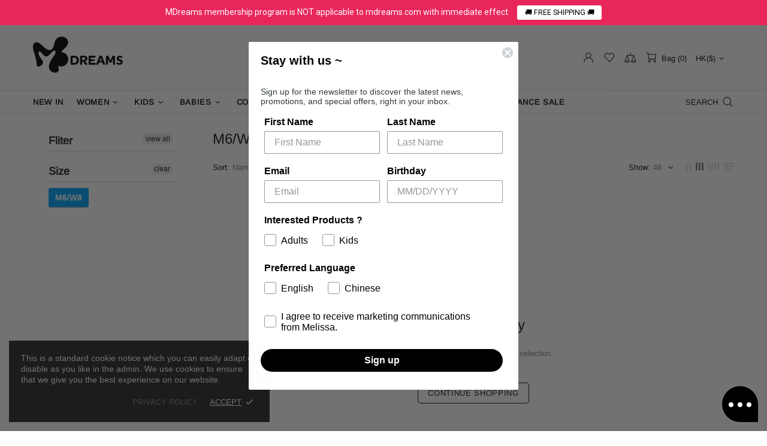

--- FILE ---
content_type: text/css
request_url: https://client-chat.easychat.co/css/emojipicker.css
body_size: 1798
content:
#emoji-picker {
  position: absolute;
  display: block;
  border-radius: 5px;
  background: #FFFFFF;
  -webkit-box-shadow: 0 0 15px 0 rgba(50, 50, 50, 0.75);
  -moz-box-shadow: 0 0 15px 0 rgba(50, 50, 50, 0.75);
  box-shadow: 0 0 15px 0 rgba(50, 50, 50, 0.75);
  max-width: 300px;
  z-index: 99999;
  color: #000000; }

#emoji-picker:after {
  position: absolute;
  display: block;
  content: ""; }

#emoji-picker.TooltipLeft:after {
  left: -7px;
  right: auto;
  height: 14px;
  width: 14px;
  top: calc(50% - 7px);
  transform: rotate(45deg);
  -webkit-transform: rotate(45deg);
  background: #FFFFFF;
  -webkit-box-shadow: -2px -1px 2px -2px rgba(50, 50, 50, 0.4);
  -moz-box-shadow: -2px -1px 2px -2px rgba(50, 50, 50, 0.4);
  box-shadow: -2px -1px 2px -2px rgba(50, 50, 50, 0.4); }

#emoji-picker.TooltipRight:after {
  right: -7px;
  left: auto;
  height: 14px;
  width: 14px;
  top: calc(50% - 7px);
  transform: rotate(45deg);
  -webkit-transform: rotate(45deg);
  background: #FFFFFF;
  -webkit-box-shadow: 2px -1px 2px -2px rgba(50, 50, 50, 0.4);
  -moz-box-shadow: 2px -1px 2px -2px rgba(50, 50, 50, 0.4);
  box-shadow: 2px -1px 2px -2px rgba(50, 50, 50, 0.4); }

#emoji-picker.TooltipAbove:after {
  bottom: -7px;
  top: auto;
  height: 14px;
  width: 14px;
  left: calc(50% - 7px);
  transform: rotate(45deg);
  -webkit-transform: rotate(45deg);
  background: #F5F5F5;
  -webkit-box-shadow: 2px 2px 2px 0 rgba(50, 50, 50, 0.3);
  -moz-box-shadow: 2px 2px 2px 0 rgba(50, 50, 50, 0.3);
  box-shadow: 2px 2px 2px 0 rgba(50, 50, 50, 0.3); }

#emoji-picker.TooltipBelow:after {
  top: -7px;
  bottom: auto;
  height: 14px;
  width: 14px;
  left: calc(50% - 7px);
  transform: rotate(45deg);
  -webkit-transform: rotate(45deg);
  background: #F5F5F5;
  -webkit-box-shadow: -1px -1px 2px -1px rgba(50, 50, 50, 0.4);
  -moz-box-shadow: -1px -1px 2px -1px rgba(50, 50, 50, 0.4);
  box-shadow: -1px -1px 2px -1px rgba(50, 50, 50, 0.4); }

#emoji-picker.autoplace:after {
  background: #F5F5F5; }

#emoji-picker.TooltipLeft.TooltipAbove.autoplace:after, .TooltipRight.TooltipAbove.autoplace:after {
  bottom: -7px;
  top: auto;
  border: none;
  -webkit-box-shadow: 2px 2px 2px 0 rgba(50, 50, 50, 0.3);
  -moz-box-shadow: 2px 2px 2px 0 rgba(50, 50, 50, 0.3);
  box-shadow: 2px 2px 2px 0 rgba(50, 50, 50, 0.3); }

#emoji-picker.TooltipLeft.TooltipAbove.autoplace:after {
  left: 30px;
  right: auto; }

#emoji-picker.TooltipRight.TooltipAbove.autoplace:after {
  right: 30px;
  left: auto; }

#emoji-picker.TooltipLeft.TooltipBelow.autoplace:after, .TooltipRight.TooltipBelow.autoplace:after {
  top: -7px;
  bottom: auto;
  border: none;
  -webkit-box-shadow: -1px -1px 2px -1px rgba(50, 50, 50, 0.4);
  -moz-box-shadow: -1px -1px 2px -1px rgba(50, 50, 50, 0.4);
  box-shadow: -1px -1px 2px -1px rgba(50, 50, 50, 0.4); }

#emoji-picker.TooltipLeft.TooltipBelow.autoplace:after {
  left: 30px;
  right: auto; }

#emoji-picker.TooltipRight.TooltipBelow.autoplace:after {
  right: 30px;
  left: auto; }

.emoji-section {
  position: relative;
  display: block; }

#emoji-picker > .emoji-header {
  height: 30px;
  -webkit-border-top-left-radius: 5px;
  -webkit-border-top-right-radius: 5px;
  -moz-border-radius-topleft: 5px;
  -moz-border-radius-topright: 5px;
  border-top-left-radius: 5px;
  border-top-right-radius: 5px;
  background: #F5F5F5;
  display: table;
  table-layout: fixed;
  width: 100%;
  border-bottom: 1px solid #E0E0E0;
  z-index: 1; }

.emoji-header > .select-category {
  position: relative;
  display: table-cell;
  vertical-align: top;
  line-height: 30px;
  height: 30px;
  text-align: center;
  color: #555459; }

.select-category:hover {
  cursor: pointer; }

.select-category:after, .select-category.active:after {
  position: absolute;
  display: block;
  content: "";
  visibility: hidden;
  height: 0;
  opacity: 0.5;
  width: 100%;
  background: #4DB6AC;
  margin-top: -3px;
  z-index: 10;
  -webkit-transition: height 0.2s ease, opacity 0.2s ease;
  -moz-transition: height 0.2s ease, opacity 0.2s ease;
  -ms-transition: height 0.2s ease, opacity 0.2s ease;
  -o-transition: height 0.2s ease, opacity 0.2s ease;
  transition: height 0.2s ease, opacity 0.2s ease; }

.select-category:hover:after, .select-category.active:after {
  height: 3px;
  opacity: 1.0;
  visibility: visible; }

.emoji-search {
  height: 30px; }

.emoji-search > .search-wrapper {
  height: 24px;
  width: 90%;
  margin: 5px auto;
  color: #000000;
  border: 1px solid #E0E0E0;
  -webkit-border-radius: 20px;
  -moz-border-radius: 20px;
  border-radius: 20px; }

.search-section {
  position: relative;
  display: inline-block;
  vertical-align: middle;
  height: 100%;
  line-height: 24px; }

.search-section.centered {
  text-align: center;
  width: 10%; }

.search-section > i {
  color: #555459;
  font-size: 0.8em; }

.search-section.input {
  width: 85%; }

.search-emojis {
  width: 100%;
  height: 85%;
  font-size: 13px;
  color: #555459;
  display: block;
  position: relative;
  outline: none;
  border: none;
  margin-top: 1px; }

.search-emojis::-webkit-input-placeholder {
  /* Chrome/Opera/Safari */
  color: #555459; }

.search-emojis::-moz-placeholder {
  /* Firefox 19+ */
  color: #555459; }

.search-emojis:-ms-input-placeholder {
  /* IE 10+ */
  color: #555459; }

.search-emojis:-moz-placeholder {
  /* Firefox 18- */
  color: #555459; }

.emoji-title-overlay {
  height: 22px;
  background: #FFFFFF;
  opacity: 0.95;
  position: absolute;
  display: block;
  z-index: 3;
  width: calc(100% - 15px); }

.emoji-title-overlay > #active-title {
  line-height: 20px;
  margin-left: 10px; }

.emoji-content {
  height: 200px;
  width: 300px;
  background: #FFFFFF;
  overflow-y: auto; }

.emoji-footer {
  height: 70px;
  background: #F5F5F5;
  -webkit-border-bottom-right-radius: 5px;
  -webkit-border-bottom-left-radius: 5px;
  -moz-border-radius-bottomright: 5px;
  -moz-border-radius-bottomleft: 5px;
  border-bottom-right-radius: 5px;
  border-bottom-left-radius: 5px;
  border-top: 1px solid #E0E0E0; }

.emoji-wrapper {
  position: relative;
  display: inline-block;
  width: calc(100% / 8); }

.emoji-char-wrapper {
  position: relative;
  display: inline-block;
  vertical-align: middle;
  padding: 3px;
  width: 28px;
  font-size: 22px;
  text-align: center;
  border-radius: 4px; }

.emoji-char-wrapper:hover {
  cursor: pointer; }

.emoji-char-wrapper.blue:hover {
  background: #B2DFDB; }

.emoji-char-wrapper.yellow:hover {
  background: #FFF9C4; }

.emoji-char-wrapper.green:hover {
  background: #C8E6C9; }

.emoji-char-wrapper.orange:hover {
  background: #FFE0B2; }

.emoji-char-wrapper.indigo:hover {
  background: #C5CAE9; }

.emoji-char-wrapper.pink:hover {
  background: #FFCDD2; }

.category-title {
  padding: 3px 0; }

.category-title.inactive {
  display: none; }

.category-wrapper.first .inactive {
  display: block;
  visibility: hidden; }

.category-title > span {
  margin-left: 10px; }

.category-content {
  padding: 0 5px 0 5px; }

.default-content {
  position: absolute;
  display: block;
  text-align: center;
  width: 100%;
  height: 30px;
  margin: 20px 0 20px 0;
  font-weight: bold;
  font-size: 14px; }

.default-content > span {
  color: #000000 !important;
  line-height: 30px; }

.emoji-preview {
  position: absolute;
  display: block;
  height: 100%;
  left: 10px;
  width: 50%; }

.preview-section {
  position: relative;
  display: inline-block;
  height: 100%;
  vertical-align: middle;
  width: 50%; }

#emoji-large-preview {
  font-size: 32px;
  max-height: 36px;
  max-width: 36px;
  text-align: center; }

#emoji-name, #colon-display {
  position: relative;
  display: block;
  font-size: 12px;
  white-space: nowrap; }

#emoji-name {
  margin: 20px 0 3px 5px; }

#emoji-name.name-only {
  margin-top: 28px; }

#colon-display {
  margin-left: 5px; }

span.emoji-outer.emoji-sizer {
  width: 22px;
  height: 22px;
  pointer-events: none; }

span.emoji-sizer {
  font-size: 1em;
  line-height: .81em; }

span.emoji-outer {
  display: -moz-inline-box;
  display: inline-block;
  width: 22px;
  height: 22px;
  margin-top: -2px;
  vertical-align: middle;
  *display: inline; }

span.emoji-inner {
  display: -moz-inline-box;
  display: inline-block;
  width: 100%;
  height: 100%;
  vertical-align: baseline;
  text-indent: -9999px;
  zoom: 1; }

#emoji-large-preview span.emoji-outer.emoji-sizer {
  width: 40px;
  height: 40px; }

.icon-tooltip {
  position: absolute;
  display: block;
  background-color: #FFFFFF;
  /*#B0BEC5;*/
  color: #000000;
  border: 1px solid #4DB6AC;
  height: auto;
  width: auto;
  padding: 5px;
  overflow: visible;
  text-align: center;
  border-radius: 5px;
  -webkit-box-shadow: 0 0 3px 0 rgba(50, 50, 50, 0.4);
  -moz-box-shadow: 0 0 3px 0 rgba(50, 50, 50, 0.4);
  box-shadow: 0 0 3px 0 rgba(50, 50, 50, 0.4);
  z-index: 2; }


--- FILE ---
content_type: text/javascript
request_url: https://www.mdreams.com/cdn/shop/t/169/assets/module.buttons-blocks-visibility.min.js?v=77997956963526595541741055272
body_size: -549
content:
theme.ButtonsBlocksVisibility=function(){function t(){this.selectors={buttons:".js-button-block-visibility"},this.load()}t.prototype=$.extend({},t.prototype,{load:function(){$("[data-block-visibility]").each(function(){var t=$(this),i=t.attr("data-block-visibility");window.location.href.indexOf(i)!=-1&&(t.removeClass("d-none-important"),t.find("[data-block-visibility-focus]").focus())}),$body.on("click",this.selectors.buttons,function(t){var i=$(this),o=i.attr("data-block-link"),s=$('[data-block-visibility="'+o+'"]');if(s.length){var a=i.attr("data-action-close-popup");return s["close"===i.attr("data-action")?"addClass":"open"===i.attr("data-action")?"removeClass":"toggleClass"]("d-none-important"),a&&theme.Popups.closeByName(a),s.hasClass("d-none-important")||s.find("[data-block-visibility-focus]").focus(),t.preventDefault(),!1}})}}),theme.ButtonsBlocksVisibility=new t},$(function(){theme.ButtonsBlocksVisibility()});

--- FILE ---
content_type: application/javascript; charset=utf-8
request_url: https://g792337342.co/gr?id=-MfWTuP_xPx_o07g_8PM&refurl=&winurl=https%3A%2F%2Fwww.mdreams.com%2Fcollections%2Fsize-m6-w8
body_size: 197
content:
if (typeof georedirect1627280615289loaded === "function") { georedirect1627280615289loaded(); }if (typeof georedirectLoaded !== "undefined" && typeof georedirectLoaded["-MfWTuP_xPx_o07g_8PM"] === "function") { georedirectLoaded["-MfWTuP_xPx_o07g_8PM"](); }if (typeof georedirect1627280615289Status === "function") { georedirect1627280615289Status(0); }

--- FILE ---
content_type: text/javascript
request_url: https://www.mdreams.com/cdn/shop/t/169/assets/login_crm_validation.js?v=116045646058779683931741055268
body_size: -285
content:
$(document).ready(function(){var referrer=document.referrer,searchParams=new URLSearchParams(window.location.search);searchParams.has("checkout_url")&&(referrer=window.location.protocol+"//"+window.location.hostname+"/cart"),$("#referrer").val(referrer);var email="",password="",reset_email="";$("#recover_pass").click(function(){$("#email_error").html(""),$("#pass_error").html(""),$("#reset_pass_error").html(""),$("#submit_error").html(""),$("#crm_login_form").hide(),$("#crm_forgot_form").show(),$("#login_crm_form")[0].reset()}),$("#hide_password_link").click(function(){$("#reset_pass_error").html(""),$("#email_error").html(""),$(".forms_errors").html(""),$("#crm_forgot_form").hide(),$("#crm_login_form").show(),$("#reset_email_form")[0].reset()}),$("#reset_email").keyup(function(){var input=$(this).val();input==""?($("#reset_pass_error").html("Please enter your email"),reset_email=""):validateEmail($(this))});function validateEmail($element){var input=$element.val(),emailReg=/^([\w-\.]+@([\w-]+\.)+[\w-]{2,4})?$/;emailReg.test(input)?($("#email_error").html(""),$("#reset_pass_error").html(""),email=input,reset_pass=input,input&&$("#reset_email").val(input),console.log(input)):(email="",reset_pass="")}});
//# sourceMappingURL=/cdn/shop/t/169/assets/login_crm_validation.js.map?v=116045646058779683931741055268


--- FILE ---
content_type: text/javascript
request_url: https://www.mdreams.com/cdn/shop/t/169/assets/section.home-builder.min.js?v=123600972081851122281741055338
body_size: 703
content:
!function(e){"use strict";theme.HomeBuilder=function(){function t(t){var i=this;this.$container=e(t),this.namespace=".home-builder",this.onLoad(),this.$container.on("section.unload",(function(){i.onUnload()})),this.$container.on("section.load",(function(){i.onLoad()})),this.$container.on("section.reload",(function(){i.onUnload(),i.onLoad(),i.$container.trigger("section:reloaded")}))}return t.prototype=e.extend({},Section.prototype,t.prototype,{onLoad:function(){var e=this,t=this.$container.find(".rev_slider"),i=this.$container.find(".slider"),n=this.$container.find("#instafeed");t.length&&Loader.loadManually([{type:"styles",name:"plugin_revolution"},{type:"scripts",name:"plugin_revolution_slider"}],(function(){e.initRevolution(t)})),i.length&&Loader.loadManually([{type:"styles",name:"plugin_slick"},{type:"scripts",name:"plugin_slick"}],(function(){e.initSlick(i)})),n.length&&this.initInstafeed(n),this.$container.trigger("section:loaded")},initSlick:function(t){var i=this;t.each((function(){var t=e(this),n=t.find("[data-js-slider-slick]"),a=t.find("[data-js-slider-prev]"),o=t.find("[data-js-slider-next]"),s=1e3*+n.attr("data-speed"),l="true"===n.attr("data-arrows"),r="true"===n.attr("data-bullets");i.$slick=n,n.one("init",(function(){n.removeClass("invisible"),theme.Loader.unset(n.parent())})),n.find("video, iframe").length&&n.on("beforeChange",(function(t,i,n,a){var o=e(i.$slides[a]),s=o.find("video"),l=o.find("iframe");s.length&&!s[0].hasAttribute("src")?(s.attr("poster",s.attr("data-poster")),s.attr("src",s.find("source").first().attr("data-src"))):l.length&&!l[0].hasAttribute("src")&&l.attr("src",l.attr("data-src"))})),n.slick({lazyLoad:!1,arrows:l,prevArrow:a,nextArrow:o,dots:r,dotsClass:"slick-dots d-none d-lg-flex flex-wrap flex-center position-absolute list-unstyled mt-35",adaptiveHeight:!0,autoplay:!0,autoplaySpeed:s,fade:!0,infinite:!0,slidesToShow:1,slidesToScroll:1,rtl:theme.rtl})}))},initRevolution:function(t){var i=this;t.each((function(){var t=e(this),n=t.data("gridwidth").split(","),a=t.data("gridheight").split(","),o=t.data("minheight"),s=t.data("slider-layout"),l=t.data("full-screen-offset-container")||null,r=t.show().revolution({sliderLayout:s,fullScreenOffsetContainer:l,responsiveLevels:[1259,1024,767,540],gridwidth:[+n[0],+n[1],+n[2],+n[3]],gridheight:[+a[0],+a[1],+a[2],+a[3]],minHeight:void 0!==o&&o,visibilityLevels:[1259,1024,767,540],delay:1e3*t.data("delay"),disableProgressBar:"on",lazyType:"single",spinner:"none",navigation:{arrows:{enable:t.data("arrows"),style:"uranus",hide_onleave:!1},bullets:{enable:t.data("bullets"),h_align:"center",v_align:"bottom",h_offset:0,v_offset:74,space:24,hide_onleave:!1,tmp:""},touch:{touchenabled:"on"}},parallax:{type:"mouse",origo:"slidercenter",speed:400,levels:[2,4,6,8,10,12,14,16,18,20,25,30,35,40,45,50],disable_onmobile:"on"}});i.$container.one("section.unload",(function(){r.revkill()}))}))},initInstafeed:function(t){var i=t.find("template");if(i.length&&i[0].content){var n=e(t.find("template")[0].content).children().html(),a=t.data("tag"),o=t.data("limit"),s={},l={240:1,320:2,480:3,640:4},r=t.data("size")||"240";t.html(""),a?s.tag=a:s.username=t.data("username"),e.instagramFeed(e.extend(s,{container:"#instafeed",display_profile:!1,display_biography:!1,display_gallery:!1,styling:!1,items:o,items_per_row:4,margin:.5,callback:function(e){for(var i=a?e.edge_hashtag_to_media:e.edge_owner_to_timeline_media,s=0;s<Math.min(o,i.edges.length);s++){var d=n.replace(/post-image/g,i.edges[s].node.thumbnail_resources[l[r]].src).replace(/post-link/g,"https://www.instagram.com/p/"+i.edges[s].node.shortcode).replace(/post-comments/g,i.edges[s].node.edge_media_to_comment.count).replace(/post-likes/g,i.edges[s].node.edge_media_preview_like.count);t.html(t.html()+d)}t.removeClass("d-none"),theme.ImagesLazyLoad.update()}}))}},onUnload:function(){this.$container.off(this.namespace),this.$slick&&(this.$slick.slick("destroy").off(),$window.unbind("load.slickResize"),this.$slick=null),theme.Parallax&&theme.Parallax.destroy(this.$container.find(".js-parallax")),this.$container.trigger("section:unloaded")}}),t}(),e((function(){theme.sections.register("home-builder",theme.HomeBuilder),theme.sections.register("collection-fullwidth-head",theme.HomeBuilder),theme.sections.register("collection-head",theme.HomeBuilder)}))}(jQueryTheme);

--- FILE ---
content_type: text/javascript
request_url: https://www.mdreams.com/cdn/shop/t/169/assets/module.popup-subscription-confirmation.min.js?v=147515101096925113961741055280
body_size: -243
content:
!function(t){"use strict";theme.PopupSubscriptionСonfirmation=function(){function e(){this.settings={popup_subscription_name:"subscription-confirmation",popup_contact_name:"contact-confirmation"},this.load()}e.prototype=t.extend({},e.prototype,{load:function(){var e,o=t(".js-subscription-confirmation-error"),n=t('[data-js-popup-name="message"] .note--error');function i(){var e=new Date;e.setTime(e.getTime()+864e6),t.cookie("subscription","off",{expires:e,path:"/"})}if(-1!==window.location.href.indexOf("customer_posted=true")||-1!==window.location.href.indexOf("contact%5Btags%5D=newsletter&form_type=customer"))i(),theme.Popups.callByName(this.settings.popup_subscription_name),theme.Popups.addHandler(this.settings.popup_subscription_name,"close.after",(function(){var t=window.location.href.replace("?customer_posted=true","").replace("customer_posted=true","");window.history.replaceState({path:t},"",t)}));else if(-1!==window.location.href.indexOf("contact_posted=true"))i(),theme.Popups.callByName(this.settings.popup_contact_name),theme.Popups.addHandler(this.settings.popup_contact_name,"close.after",(function(){var t=window.location.href.replace("?contact_posted=true","").replace("contact_posted=true","");window.history.replaceState({path:t},"",t)}));else if(o.length)(e=theme.Popups.getByName(this.settings.popup_subscription_name)).find("[data-popup-confirmation-success]").addClass("d-none"),e.find("[data-popup-confirmation-error-message]").html(o.first().html()),e.find("[data-popup-confirmation-error]").removeClass("d-none"),theme.Popups.callByName(this.settings.popup_subscription_name);else if(n.length)(e=theme.Popups.getByName(this.settings.popup_contact_name)).find("[data-popup-confirmation-success]").addClass("d-none"),e.find("[data-popup-confirmation-error-message]").html(n.first().html()),e.find("[data-popup-confirmation-error]").removeClass("d-none"),theme.Popups.callByName(this.settings.popup_contact_name);else if(-1!==window.location.href.indexOf("form_type=contact")&&-1===window.location.href.indexOf("contact_posted=true")&&-1!==window.location.href.indexOf("was_reloaded=true"))return void(window.location.href=window.location.href+"&was_reloaded=true")}}),theme.PopupSubscriptionСonfirmation=new e},t((function(){theme.PopupSubscriptionСonfirmation()}))}(jQueryTheme);

--- FILE ---
content_type: text/javascript
request_url: https://www.mdreams.com/cdn/shop/t/169/assets/module.tooltip.min.js?v=67287427823382840481741055292
body_size: 13637
content:
window.jQuery.fn.is_theme_jquery||(window.jQueryBackup=window.jQuery,window.jQuery=window.jQueryTheme),function(t){var e,n;e=this,n=function(){"use strict";function t(t){return t&&"[object Function]"==={}.toString.call(t)}function e(t,e){if(1!==t.nodeType)return[];var n=getComputedStyle(t,null);return e?n[e]:n}function n(t){return"HTML"===t.nodeName?t:t.parentNode||t.host}function r(t){if(!t)return document.body;switch(t.nodeName){case"HTML":case"BODY":return t.ownerDocument.body;case"#document":return t.body}var o=e(t),i=o.overflow,a=o.overflowX,p=o.overflowY;return/(auto|scroll|overlay)/.test(i+p+a)?t:r(n(t))}function o(t){return 11===t?et:10===t?nt:et||nt}function i(t){if(!t)return document.documentElement;for(var n=o(10)?document.body:null,r=t.offsetParent;r===n&&t.nextElementSibling;)r=(t=t.nextElementSibling).offsetParent;var a=r&&r.nodeName;return a&&"BODY"!==a&&"HTML"!==a?-1!==["TD","TABLE"].indexOf(r.nodeName)&&"static"===e(r,"position")?i(r):r:t?t.ownerDocument.documentElement:document.documentElement}function a(t){return null===t.parentNode?t:a(t.parentNode)}function p(t,e){if(!(t&&t.nodeType&&e&&e.nodeType))return document.documentElement;var n=t.compareDocumentPosition(e)&Node.DOCUMENT_POSITION_FOLLOWING,r=n?t:e,o=n?e:t,s=document.createRange();s.setStart(r,0),s.setEnd(o,0);var f=s.commonAncestorContainer;if(t!==f&&e!==f||r.contains(o))return function(t){var e=t.nodeName;return"BODY"!==e&&("HTML"===e||i(t.firstElementChild)===t)}(f)?f:i(f);var l=a(t);return l.host?p(l.host,e):p(t,a(e).host)}function s(t){var e=1<arguments.length&&void 0!==arguments[1]?arguments[1]:"top",n="top"===e?"scrollTop":"scrollLeft",r=t.nodeName;if("BODY"===r||"HTML"===r){var o=t.ownerDocument.documentElement,i=t.ownerDocument.scrollingElement||o;return i[n]}return t[n]}function f(t,e){var n=!!(2<arguments.length&&void 0!==arguments[2])&&arguments[2],r=s(e,"top"),o=s(e,"left"),i=n?-1:1;return t.top+=r*i,t.bottom+=r*i,t.left+=o*i,t.right+=o*i,t}function l(t,e){var n="x"===e?"Left":"Top",r="Left"===n?"Right":"Bottom";return parseFloat(t["border"+n+"Width"],10)+parseFloat(t["border"+r+"Width"],10)}function c(t,e,n,r){return V(e["offset"+t],e["scroll"+t],n["client"+t],n["offset"+t],n["scroll"+t],o(10)?parseInt(n["offset"+t])+parseInt(r["margin"+("Height"===t?"Top":"Left")])+parseInt(r["margin"+("Height"===t?"Bottom":"Right")]):0)}function d(t){var e=t.body,n=t.documentElement,r=o(10)&&getComputedStyle(n);return{height:c("Height",e,n,r),width:c("Width",e,n,r)}}function u(t){return at({},t,{right:t.left+t.width,bottom:t.top+t.height})}function m(t){var n={};try{if(o(10)){n=t.getBoundingClientRect();var r=s(t,"top"),i=s(t,"left");n.top+=r,n.left+=i,n.bottom+=r,n.right+=i}else n=t.getBoundingClientRect()}catch(t){}var a={left:n.left,top:n.top,width:n.right-n.left,height:n.bottom-n.top},p="HTML"===t.nodeName?d(t.ownerDocument):{},f=p.width||t.clientWidth||a.right-a.left,c=p.height||t.clientHeight||a.bottom-a.top,m=t.offsetWidth-f,h=t.offsetHeight-c;if(m||h){var b=e(t);m-=l(b,"x"),h-=l(b,"y"),a.width-=m,a.height-=h}return u(a)}function h(t,n){var i=!!(2<arguments.length&&void 0!==arguments[2])&&arguments[2],a=o(10),p="HTML"===n.nodeName,s=m(t),l=m(n),c=r(t),d=e(n),h=parseFloat(d.borderTopWidth,10),b=parseFloat(d.borderLeftWidth,10);i&&p&&(l.top=V(l.top,0),l.left=V(l.left,0));var v=u({top:s.top-l.top-h,left:s.left-l.left-b,width:s.width,height:s.height});if(v.marginTop=0,v.marginLeft=0,!a&&p){var y=parseFloat(d.marginTop,10),g=parseFloat(d.marginLeft,10);v.top-=h-y,v.bottom-=h-y,v.left-=b-g,v.right-=b-g,v.marginTop=y,v.marginLeft=g}return(a&&!i?n.contains(c):n===c&&"BODY"!==c.nodeName)&&(v=f(v,n)),v}function b(t){var e=!!(1<arguments.length&&void 0!==arguments[1])&&arguments[1],n=t.ownerDocument.documentElement,r=h(t,n),o=V(n.clientWidth,window.innerWidth||0),i=V(n.clientHeight,window.innerHeight||0),a=e?0:s(n),p=e?0:s(n,"left"),f={top:a-r.top+r.marginTop,left:p-r.left+r.marginLeft,width:o,height:i};return u(f)}function v(t){var r=t.nodeName;return"BODY"!==r&&"HTML"!==r&&("fixed"===e(t,"position")||v(n(t)))}function y(t){if(!t||!t.parentElement||o())return document.documentElement;for(var n=t.parentElement;n&&"none"===e(n,"transform");)n=n.parentElement;return n||document.documentElement}function g(t,e,o,i){var a=!!(4<arguments.length&&void 0!==arguments[4])&&arguments[4],s={top:0,left:0},f=a?y(t):p(t,e);if("viewport"===i)s=b(f,a);else{var l;"scrollParent"===i?"BODY"===(l=r(n(e))).nodeName&&(l=t.ownerDocument.documentElement):l="window"===i?t.ownerDocument.documentElement:i;var c=h(l,f,a);if("HTML"!==l.nodeName||v(f))s=c;else{var u=d(t.ownerDocument),m=u.height,g=u.width;s.top+=c.top-c.marginTop,s.bottom=m+c.top,s.left+=c.left-c.marginLeft,s.right=g+c.left}}var w="number"==typeof(o=o||0);return s.left+=w?o:o.left||0,s.top+=w?o:o.top||0,s.right-=w?o:o.right||0,s.bottom-=w?o:o.bottom||0,s}function w(t){return t.width*t.height}function x(t,e,n,r,o){var i=5<arguments.length&&void 0!==arguments[5]?arguments[5]:0;if(-1===t.indexOf("auto"))return t;var a=g(n,r,i,o),p={top:{width:a.width,height:e.top-a.top},right:{width:a.right-e.right,height:a.height},bottom:{width:a.width,height:a.bottom-e.bottom},left:{width:e.left-a.left,height:a.height}},s=Object.keys(p).map((function(t){return at({key:t},p[t],{area:w(p[t])})})).sort((function(t,e){return e.area-t.area})),f=s.filter((function(t){var e=t.width,r=t.height;return e>=n.clientWidth&&r>=n.clientHeight})),l=0<f.length?f[0].key:s[0].key,c=t.split("-")[1];return l+(c?"-"+c:"")}function E(t,e,n){var r=3<arguments.length&&void 0!==arguments[3]?arguments[3]:null,o=r?y(e):p(e,n);return h(n,o,r)}function k(t){var e=getComputedStyle(t),n=parseFloat(e.marginTop)+parseFloat(e.marginBottom),r=parseFloat(e.marginLeft)+parseFloat(e.marginRight);return{width:t.offsetWidth+r,height:t.offsetHeight+n}}function O(t){var e={left:"right",right:"left",bottom:"top",top:"bottom"};return t.replace(/left|right|bottom|top/g,(function(t){return e[t]}))}function T(t,e,n){n=n.split("-")[0];var r=k(t),o={width:r.width,height:r.height},i=-1!==["right","left"].indexOf(n),a=i?"top":"left",p=i?"left":"top",s=i?"height":"width",f=i?"width":"height";return o[a]=e[a]+e[s]/2-r[s]/2,o[p]=n===p?e[p]-r[f]:e[O(p)],o}function L(t,e){return Array.prototype.find?t.find(e):t.filter(e)[0]}function C(e,n,r){return(void 0===r?e:e.slice(0,function(t,e,n){if(Array.prototype.findIndex)return t.findIndex((function(t){return t[e]===n}));var r=L(t,(function(t){return t[e]===n}));return t.indexOf(r)}(e,"name",r))).forEach((function(e){e.function&&console.warn("`modifier.function` is deprecated, use `modifier.fn`!");var r=e.function||e.fn;e.enabled&&t(r)&&(n.offsets.popper=u(n.offsets.popper),n.offsets.reference=u(n.offsets.reference),n=r(n,e))})),n}function A(){if(!this.state.isDestroyed){var t={instance:this,styles:{},arrowStyles:{},attributes:{},flipped:!1,offsets:{}};t.offsets.reference=E(this.state,this.popper,this.reference,this.options.positionFixed),t.placement=x(this.options.placement,t.offsets.reference,this.popper,this.reference,this.options.modifiers.flip.boundariesElement,this.options.modifiers.flip.padding),t.originalPlacement=t.placement,t.positionFixed=this.options.positionFixed,t.offsets.popper=T(this.popper,t.offsets.reference,t.placement),t.offsets.popper.position=this.options.positionFixed?"fixed":"absolute",t=C(this.modifiers,t),this.state.isCreated?this.options.onUpdate(t):(this.state.isCreated=!0,this.options.onCreate(t))}}function D(t,e){return t.some((function(t){var n=t.name;return t.enabled&&n===e}))}function N(t){for(var e=[!1,"ms","Webkit","Moz","O"],n=t.charAt(0).toUpperCase()+t.slice(1),r=0;r<e.length;r++){var o=e[r],i=o?""+o+n:t;if(void 0!==document.body.style[i])return i}return null}function P(){return this.state.isDestroyed=!0,D(this.modifiers,"applyStyle")&&(this.popper.removeAttribute("x-placement"),this.popper.style.position="",this.popper.style.top="",this.popper.style.left="",this.popper.style.right="",this.popper.style.bottom="",this.popper.style.willChange="",this.popper.style[N("transform")]=""),this.disableEventListeners(),this.options.removeOnDestroy&&this.popper.parentNode.removeChild(this.popper),this}function Y(t){var e=t.ownerDocument;return e?e.defaultView:window}function F(t,e,n,o){var i="BODY"===t.nodeName,a=i?t.ownerDocument.defaultView:t;a.addEventListener(e,n,{passive:!0}),i||F(r(a.parentNode),e,n,o),o.push(a)}function H(t,e,n,o){n.updateBound=o,Y(t).addEventListener("resize",n.updateBound,{passive:!0});var i=r(t);return F(i,"scroll",n.updateBound,n.scrollParents),n.scrollElement=i,n.eventsEnabled=!0,n}function S(){this.state.eventsEnabled||(this.state=H(this.reference,this.options,this.state,this.scheduleUpdate))}function B(){this.state.eventsEnabled&&(cancelAnimationFrame(this.scheduleUpdate),this.state=function(t,e){return Y(t).removeEventListener("resize",e.updateBound),e.scrollParents.forEach((function(t){t.removeEventListener("scroll",e.updateBound)})),e.updateBound=null,e.scrollParents=[],e.scrollElement=null,e.eventsEnabled=!1,e}(this.reference,this.state))}function I(t){return""!==t&&!isNaN(parseFloat(t))&&isFinite(t)}function j(t,e){Object.keys(e).forEach((function(n){var r="";-1!==["width","height","top","right","bottom","left"].indexOf(n)&&I(e[n])&&(r="px"),t.style[n]=e[n]+r}))}function X(t,e,n){var r=L(t,(function(t){return t.name===e})),o=!!r&&t.some((function(t){return t.name===n&&t.enabled&&t.order<r.order}));if(!o){var i="`"+e+"`";console.warn("`"+n+"` modifier is required by "+i+" modifier in order to work, be sure to include it before "+i+"!")}return o}function M(t){var e=!!(1<arguments.length&&void 0!==arguments[1])&&arguments[1],n=st.indexOf(t),r=st.slice(n+1).concat(st.slice(0,n));return e?r.reverse():r}function R(t,e,n,r){var o=[0,0],i=-1!==["right","left"].indexOf(r),a=t.split(/(\+|\-)/).map((function(t){return t.trim()})),p=a.indexOf(L(a,(function(t){return-1!==t.search(/,|\s/)})));a[p]&&-1===a[p].indexOf(",")&&console.warn("Offsets separated by white space(s) are deprecated, use a comma (,) instead.");var s=/\s*,\s*|\s+/,f=-1===p?[a]:[a.slice(0,p).concat([a[p].split(s)[0]]),[a[p].split(s)[1]].concat(a.slice(p+1))];return(f=f.map((function(t,r){var o=(1===r?!i:i)?"height":"width",a=!1;return t.reduce((function(t,e){return""===t[t.length-1]&&-1!==["+","-"].indexOf(e)?(t[t.length-1]=e,a=!0,t):a?(t[t.length-1]+=e,a=!1,t):t.concat(e)}),[]).map((function(t){return function(t,e,n,r){var o=t.match(/((?:\-|\+)?\d*\.?\d*)(.*)/),i=+o[1],a=o[2];if(!i)return t;if(0===a.indexOf("%")){var p;switch(a){case"%p":p=n;break;case"%":case"%r":default:p=r}return u(p)[e]/100*i}return"vh"===a||"vw"===a?("vh"===a?V(document.documentElement.clientHeight,window.innerHeight||0):V(document.documentElement.clientWidth,window.innerWidth||0))/100*i:i}(t,o,e,n)}))}))).forEach((function(t,e){t.forEach((function(n,r){I(n)&&(o[e]+=n*("-"===t[r-1]?-1:1))}))})),o}function W(t,e){function n(){Gt((function(){X=!1}))}function r(t){var e=F=t,n=e.clientX,r=e.clientY;if(K.popperInstance){var o=K.reference.getBoundingClientRect(),i=K.props.followCursor,a="horizontal"===i,p="vertical"===i;K.popperInstance.reference={getBoundingClientRect:function(){return{width:0,height:0,top:a?o.top:r,bottom:a?o.bottom:r,left:p?o.left:n,right:p?o.right:n}},clientWidth:0,clientHeight:0},K.popperInstance.scheduleUpdate()}}function o(t){if(T(),!K.state.isVisible){if(K.props.target)return function(t){var e=Bt(t.target,K.props.target);if(e&&!e._tippy){var n=K.props.content;n&&(W(e,q({},K.props,{content:n,target:"",showOnInit:!0})),o(t))}}(t);if(B=!0,K.props.wait)return K.props.wait(K,t);v()&&(V.arrow&&(V.arrow.style.margin="0"),document.addEventListener("mousemove",r));var e=Lt(K.props.delay,0,G.delay);e?H=setTimeout((function(){C()}),e):C()}}function i(){if(T(),!K.state.isVisible)return a();B=!1;var t=Lt(K.props.delay,1,G.delay);t?S=setTimeout((function(){K.state.isVisible&&A()}),t):A()}function a(){document.removeEventListener("mousemove",r),F=null}function p(){document.body.removeEventListener("mouseleave",i),document.removeEventListener("mousemove",R)}function s(t){!K.state.isEnabled||m(t)||(!K.state.isVisible&&(Y=t),"click"===t.type&&!1!==K.props.hideOnClick&&K.state.isVisible?i():o(t))}function f(t){var e=It(t.target,(function(t){return t._tippy})),n=Bt(t.target,ut.POPPER)===K.popper,r=e===K.reference;n||r||Kt(Zt(K.popper),K.popper.getBoundingClientRect(),t,K.props)&&(p(),i())}function l(t){return m(t)?void 0:K.props.interactive?(document.body.addEventListener("mouseleave",i),void document.addEventListener("mousemove",R)):void i()}function c(t){if(t.target===K.reference){if(K.props.interactive){if(!t.relatedTarget)return;if(Bt(t.relatedTarget,ut.POPPER))return}i()}}function d(t){Bt(t.target,K.props.target)&&o(t)}function u(t){Bt(t.target,K.props.target)&&i()}function m(t){var e=-1<t.type.indexOf("touch"),n=pe&&se&&K.props.touchHold&&!e,r=se&&!K.props.touchHold&&e;return n||r}function h(){var t=K.popperChildren.tooltip,e=K.props.popperOptions,n=ut["round"===K.props.arrowType?"ROUND_ARROW":"ARROW"],r=t.querySelector(n),a=q({placement:K.props.placement},e||{},{modifiers:q({},e?e.modifiers:{},{arrow:q({element:n},e&&e.modifiers?e.modifiers.arrow:{}),flip:q({enabled:K.props.flip,padding:K.props.distance+5,behavior:K.props.flipBehavior},e&&e.modifiers?e.modifiers.flip:{}),offset:q({offset:K.props.offset},e&&e.modifiers?e.modifiers.offset:{})}),onCreate:function(){t.style[Zt(K.popper)]=Jt(K.props.distance,G.distance),r&&K.props.arrowTransform&&Ut(r,K.props.arrowTransform)},onUpdate:function(){var e=t.style;e.top="",e.bottom="",e.left="",e.right="",e[Zt(K.popper)]=Jt(K.props.distance,G.distance),r&&K.props.arrowTransform&&Ut(r,K.props.arrowTransform)}}),p=new MutationObserver((function(){K.popperInstance.update()}));return p.observe(K.popper,{childList:!0,subtree:!0}),P&&P.disconnect(),P=p,M||(M=!0,K.popper.addEventListener("mouseenter",(function(t){K.props.interactive&&K.state.isVisible&&"mouseenter"===Y.type&&o(t)})),K.popper.addEventListener("mouseleave",(function(t){K.props.interactive&&"mouseenter"===Y.type&&0===K.props.interactiveDebounce&&Kt(Zt(K.popper),K.popper.getBoundingClientRect(),t,K.props)&&i()}))),new dt(K.reference,K.popper,a)}function b(t){if(K.popperInstance?(!v()&&K.popperInstance.scheduleUpdate(),K.props.livePlacement&&!v()&&K.popperInstance.enableEventListeners()):(K.popperInstance=h(),!K.props.livePlacement&&K.popperInstance.disableEventListeners()),K.popperInstance.reference=K.reference,v()){K.popperChildren.arrow&&(K.popperChildren.arrow.style.margin="");var e=Lt(K.props.delay,0,G.delay);Y.type&&r(e&&F?F:Y)}qt(K.popperInstance,t),K.props.appendTo.contains(K.popper)||(K.props.appendTo.appendChild(K.popper),z=!0)}function v(){return K.props.followCursor&&!se&&"focus"!==Y.type}function y(){wt([K.popper],ie?0:K.props.updateDuration),function t(){K.popperInstance&&K.popperInstance.scheduleUpdate(),z?requestAnimationFrame(t):wt([K.popper],0)}()}function g(t,e){x(t,(function(){!K.state.isVisible&&K.props.appendTo.contains(K.popper)&&e()}))}function w(t,e){x(t,e)}function x(t,e){if(0===t)return e();var n=K.popperChildren.tooltip,r=function t(r){r.target===n&&(te(n,"remove",t),e())};te(n,"remove",I),te(n,"add",r),I=r}function E(t,e,n){K.reference.addEventListener(t,e),n.push({eventType:t,handler:e})}function k(){j=K.props.trigger.trim().split(" ").reduce((function(t,e){return"manual"===e||(K.props.target?"mouseenter"===e?(E("mouseover",d,t),E("mouseout",u,t)):"focus"===e?(E("focusin",d,t),E("focusout",u,t)):"click"===e&&E(e,d,t):(E(e,s,t),K.props.touchHold&&(E("touchstart",s,t),E("touchend",l,t)),"mouseenter"===e?E("mouseleave",l,t):"focus"===e&&E(ie?"focusout":"blur",c,t))),t}),[])}function O(){j.forEach((function(t){var e=t.eventType,n=t.handler;K.reference.removeEventListener(e,n)}))}function T(){clearTimeout(H),clearTimeout(S)}function L(t){ne(t,G);var e=K.props,n=$t(K.reference,q({},K.props,t,{performance:!0}));n.performance=t.performance||e.performance,K.props=n,("trigger"in t||"touchHold"in t)&&(O(),k()),"interactiveDebounce"in t&&(p(),R=ee(f,t.interactiveDebounce)),Pt(K.popper,e,n),K.popperChildren=xt(K.popper),K.popperInstance&&(K.popperInstance.destroy(),K.popperInstance=h(),!K.state.isVisible&&K.popperInstance.disableEventListeners())}function C(){var t=0<arguments.length&&void 0!==arguments[0]?arguments[0]:Lt(K.props.duration,0,G.duration[0]);return K.state.isDestroyed||!K.state.isEnabled||se&&!K.props.touch?void 0:K.reference.isVirtual||document.documentElement.contains(K.reference)?K.reference.hasAttribute("disabled")?void 0:X?void(X=!1):void(!1===K.props.onShow(K)||(K.popper.style.visibility="visible",K.state.isVisible=!0,wt([K.popper,K.popperChildren.tooltip,K.popperChildren.backdrop],0),b((function(){K.state.isVisible&&(!v()&&K.popperInstance.update(),wt([K.popperChildren.tooltip,K.popperChildren.backdrop,K.popperChildren.content],t),K.popperChildren.backdrop&&(K.popperChildren.content.style.transitionDelay=U(t/6)+"ms"),K.props.interactive&&K.reference.classList.add("tippy-active"),K.props.sticky&&y(),Qt([K.popperChildren.tooltip,K.popperChildren.backdrop,K.popperChildren.content],"visible"),w(t,(function(){0===K.props.updateDuration&&K.popperChildren.tooltip.classList.add("tippy-notransition"),K.props.interactive&&-1<["focus","click"].indexOf(Y.type)&&jt(K.popper),K.reference.setAttribute("aria-describedby",K.popper.id),K.props.onShown(K)})))})))):D()}function A(){var t=0<arguments.length&&void 0!==arguments[0]?arguments[0]:Lt(K.props.duration,1,G.duration[1]);K.state.isDestroyed||!K.state.isEnabled||!1===K.props.onHide(K)||(0===K.props.updateDuration&&K.popperChildren.tooltip.classList.remove("tippy-notransition"),K.props.interactive&&K.reference.classList.remove("tippy-active"),K.popper.style.visibility="hidden",K.state.isVisible=!1,wt([K.popperChildren.tooltip,K.popperChildren.backdrop,K.popperChildren.content],t),Qt([K.popperChildren.tooltip,K.popperChildren.backdrop,K.popperChildren.content],"hidden"),K.props.interactive&&!X&&-1<["focus","click"].indexOf(Y.type)&&("focus"===Y.type&&(X=!0),jt(K.reference)),g(t,(function(){B||a(),K.reference.removeAttribute("aria-describedby"),K.popperInstance.disableEventListeners(),K.props.appendTo.removeChild(K.popper),z=!1,K.props.onHidden(K)})))}function D(t){K.state.isDestroyed||(K.state.isVisible&&A(0),O(),K.reference.removeEventListener("click",n),delete K.reference._tippy,K.props.target&&t&&vt(K.reference.querySelectorAll(K.props.target)).forEach((function(t){return t._tippy&&t._tippy.destroy()})),K.popperInstance&&K.popperInstance.destroy(),P&&P.disconnect(),K.state.isDestroyed=!0)}var N=$t(t,e);if(!N.multiple&&t._tippy)return null;var P=null,Y={},F=null,H=0,S=0,B=!1,I=function(){},j=[],X=!1,M=!1,R=0<N.interactiveDebounce?ee(f,N.interactiveDebounce):f,z=!1,_=he++,Q=Nt(_,N),V=xt(Q),K={id:_,reference:t,popper:Q,popperChildren:V,popperInstance:null,props:N,state:{isEnabled:!0,isVisible:!1,isDestroyed:!1},clearDelayTimeouts:T,set:L,setContent:function(t){L({content:t})},show:C,hide:A,enable:function(){K.state.isEnabled=!0},disable:function(){K.state.isEnabled=!1},destroy:D};return k(),t.addEventListener("click",n),N.lazy||(K.popperInstance=h(),K.popperInstance.disableEventListeners()),N.showOnInit&&setTimeout(o,20),!N.a11y||N.target||gt(t)||t.setAttribute("tabindex","0"),t._tippy=K,Q._tippy=K,K}function z(t,e,n){ne(e,G),be||(function(t){document.addEventListener("click",de,t),document.addEventListener("touchstart",fe),window.addEventListener("blur",ue),window.addEventListener("resize",me),!pe&&(navigator.maxTouchPoints||navigator.msMaxTouchPoints)&&document.addEventListener("pointerdown",fe)}(ve),be=!0);var r=q({},G,e);Et(t)&&Ht(t);var o=Tt(t),i=o[0],a=(n&&i?[i]:o).reduce((function(t,e){var n=e&&W(e,r);return n&&t.push(n),t}),[]);return{targets:t,props:r,instances:a,destroyAll:function(){this.instances.forEach((function(t){t.destroy()})),this.instances=[]}}}for(var _=Math.min,U=Math.round,Q=Math.floor,V=Math.max,q=Object.assign||function(t){for(var e,n=1;n<arguments.length;n++)for(var r in e=arguments[n])Object.prototype.hasOwnProperty.call(e,r)&&(t[r]=e[r]);return t},G={a11y:!0,content:"",placement:"top",livePlacement:!0,trigger:"mouseenter focus",hideOnClick:!0,animation:"shift-away",animateFill:!0,arrow:!1,delay:[0,20],duration:[325,275],interactive:!1,interactiveBorder:2,interactiveDebounce:0,theme:"dark",size:"regular",distance:10,offset:0,multiple:!1,followCursor:!1,inertia:!1,updateDuration:200,sticky:!1,appendTo:function(){return document.body},zIndex:9999,touchHold:!1,performance:!1,flip:!0,flipBehavior:"flip",arrowType:"sharp",arrowTransform:"",target:"",allowHTML:!0,showOnInit:!1,popperOptions:{},lazy:!0,touch:!0,wait:null,shouldPopperHideOnBlur:function(){return!0},onShow:function(){},onShown:function(){},onHide:function(){},onHidden:function(){}},K="undefined"!=typeof window&&"undefined"!=typeof document,J=["Edge","Trident","Firefox"],Z=0,$=0;$<J.length;$+=1)if(K&&0<=navigator.userAgent.indexOf(J[$])){Z=1;break}var tt=K&&window.Promise?function(t){var e=!1;return function(){e||(e=!0,window.Promise.resolve().then((function(){e=!1,t()})))}}:function(t){var e=!1;return function(){e||(e=!0,setTimeout((function(){e=!1,t()}),Z))}},et=K&&!(!window.MSInputMethodContext||!document.documentMode),nt=K&&/MSIE 10/.test(navigator.userAgent),rt=function(t,e){if(!(t instanceof e))throw new TypeError("Cannot call a class as a function")},ot=function(){function t(t,e){for(var n,r=0;r<e.length;r++)(n=e[r]).enumerable=n.enumerable||!1,n.configurable=!0,"value"in n&&(n.writable=!0),Object.defineProperty(t,n.key,n)}return function(e,n,r){return n&&t(e.prototype,n),r&&t(e,r),e}}(),it=function(t,e,n){return e in t?Object.defineProperty(t,e,{value:n,enumerable:!0,configurable:!0,writable:!0}):t[e]=n,t},at=Object.assign||function(t){for(var e,n=1;n<arguments.length;n++)for(var r in e=arguments[n])Object.prototype.hasOwnProperty.call(e,r)&&(t[r]=e[r]);return t},pt=["auto-start","auto","auto-end","top-start","top","top-end","right-start","right","right-end","bottom-end","bottom","bottom-start","left-end","left","left-start"],st=pt.slice(3),ft="flip",lt="clockwise",ct="counterclockwise",dt=function(){function e(n,r){var o=this,i=2<arguments.length&&void 0!==arguments[2]?arguments[2]:{};rt(this,e),this.scheduleUpdate=function(){return requestAnimationFrame(o.update)},this.update=tt(this.update.bind(this)),this.options=at({},e.Defaults,i),this.state={isDestroyed:!1,isCreated:!1,scrollParents:[]},this.reference=n&&n.jquery?n[0]:n,this.popper=r&&r.jquery?r[0]:r,this.options.modifiers={},Object.keys(at({},e.Defaults.modifiers,i.modifiers)).forEach((function(t){o.options.modifiers[t]=at({},e.Defaults.modifiers[t]||{},i.modifiers?i.modifiers[t]:{})})),this.modifiers=Object.keys(this.options.modifiers).map((function(t){return at({name:t},o.options.modifiers[t])})).sort((function(t,e){return t.order-e.order})),this.modifiers.forEach((function(e){e.enabled&&t(e.onLoad)&&e.onLoad(o.reference,o.popper,o.options,e,o.state)})),this.update();var a=this.options.eventsEnabled;a&&this.enableEventListeners(),this.state.eventsEnabled=a}return ot(e,[{key:"update",value:function(){return A.call(this)}},{key:"destroy",value:function(){return P.call(this)}},{key:"enableEventListeners",value:function(){return S.call(this)}},{key:"disableEventListeners",value:function(){return B.call(this)}}]),e}();dt.Utils=("undefined"==typeof window?global:window).PopperUtils,dt.placements=pt,dt.Defaults={placement:"bottom",positionFixed:!1,eventsEnabled:!0,removeOnDestroy:!1,onCreate:function(){},onUpdate:function(){},modifiers:{shift:{order:100,enabled:!0,fn:function(t){var e=t.placement,n=e.split("-")[0],r=e.split("-")[1];if(r){var o=t.offsets,i=o.reference,a=o.popper,p=-1!==["bottom","top"].indexOf(n),s=p?"left":"top",f=p?"width":"height",l={start:it({},s,i[s]),end:it({},s,i[s]+i[f]-a[f])};t.offsets.popper=at({},a,l[r])}return t}},offset:{order:200,enabled:!0,fn:function(t,e){var n,r=e.offset,o=t.placement,i=t.offsets,a=i.popper,p=i.reference,s=o.split("-")[0];return n=I(+r)?[+r,0]:R(r,a,p,s),"left"===s?(a.top+=n[0],a.left-=n[1]):"right"===s?(a.top+=n[0],a.left+=n[1]):"top"===s?(a.left+=n[0],a.top-=n[1]):"bottom"===s&&(a.left+=n[0],a.top+=n[1]),t.popper=a,t},offset:0},preventOverflow:{order:300,enabled:!0,fn:function(t,e){var n=e.boundariesElement||i(t.instance.popper);t.instance.reference===n&&(n=i(n));var r=N("transform"),o=t.instance.popper.style,a=o.top,p=o.left,s=o[r];o.top="",o.left="",o[r]="";var f=g(t.instance.popper,t.instance.reference,e.padding,n,t.positionFixed);o.top=a,o.left=p,o[r]=s,e.boundaries=f;var l=e.priority,c=t.offsets.popper,d={primary:function(t){var n=c[t];return c[t]<f[t]&&!e.escapeWithReference&&(n=V(c[t],f[t])),it({},t,n)},secondary:function(t){var n="right"===t?"left":"top",r=c[n];return c[t]>f[t]&&!e.escapeWithReference&&(r=_(c[n],f[t]-("right"===t?c.width:c.height))),it({},n,r)}};return l.forEach((function(t){var e=-1===["left","top"].indexOf(t)?"secondary":"primary";c=at({},c,d[e](t))})),t.offsets.popper=c,t},priority:["left","right","top","bottom"],padding:5,boundariesElement:"scrollParent"},keepTogether:{order:400,enabled:!0,fn:function(t){var e=t.offsets,n=e.popper,r=e.reference,o=t.placement.split("-")[0],i=Q,a=-1!==["top","bottom"].indexOf(o),p=a?"right":"bottom",s=a?"left":"top",f=a?"width":"height";return n[p]<i(r[s])&&(t.offsets.popper[s]=i(r[s])-n[f]),n[s]>i(r[p])&&(t.offsets.popper[s]=i(r[p])),t}},arrow:{order:500,enabled:!0,fn:function(t,n){var r;if(!X(t.instance.modifiers,"arrow","keepTogether"))return t;var o=n.element;if("string"==typeof o){if(!(o=t.instance.popper.querySelector(o)))return t}else if(!t.instance.popper.contains(o))return console.warn("WARNING: `arrow.element` must be child of its popper element!"),t;var i=t.placement.split("-")[0],a=t.offsets,p=a.popper,s=a.reference,f=-1!==["left","right"].indexOf(i),l=f?"height":"width",c=f?"Top":"Left",d=c.toLowerCase(),m=f?"left":"top",h=f?"bottom":"right",b=k(o)[l];s[h]-b<p[d]&&(t.offsets.popper[d]-=p[d]-(s[h]-b)),s[d]+b>p[h]&&(t.offsets.popper[d]+=s[d]+b-p[h]),t.offsets.popper=u(t.offsets.popper);var v=s[d]+s[l]/2-b/2,y=e(t.instance.popper),g=parseFloat(y["margin"+c],10),w=parseFloat(y["border"+c+"Width"],10),x=v-t.offsets.popper[d]-g-w;return x=V(_(p[l]-b,x),0),t.arrowElement=o,t.offsets.arrow=(it(r={},d,U(x)),it(r,m,""),r),t},element:"[x-arrow]"},flip:{order:600,enabled:!0,fn:function(t,e){if(D(t.instance.modifiers,"inner"))return t;if(t.flipped&&t.placement===t.originalPlacement)return t;var n=g(t.instance.popper,t.instance.reference,e.padding,e.boundariesElement,t.positionFixed),r=t.placement.split("-")[0],o=O(r),i=t.placement.split("-")[1]||"",a=[];switch(e.behavior){case ft:a=[r,o];break;case lt:a=M(r);break;case ct:a=M(r,!0);break;default:a=e.behavior}return a.forEach((function(p,s){if(r!==p||a.length===s+1)return t;r=t.placement.split("-")[0],o=O(r);var f=t.offsets.popper,l=t.offsets.reference,c=Q,d="left"===r&&c(f.right)>c(l.left)||"right"===r&&c(f.left)<c(l.right)||"top"===r&&c(f.bottom)>c(l.top)||"bottom"===r&&c(f.top)<c(l.bottom),u=c(f.left)<c(n.left),m=c(f.right)>c(n.right),h=c(f.top)<c(n.top),b=c(f.bottom)>c(n.bottom),v="left"===r&&u||"right"===r&&m||"top"===r&&h||"bottom"===r&&b,y=-1!==["top","bottom"].indexOf(r),g=!!e.flipVariations&&(y&&"start"===i&&u||y&&"end"===i&&m||!y&&"start"===i&&h||!y&&"end"===i&&b);(d||v||g)&&(t.flipped=!0,(d||v)&&(r=a[s+1]),g&&(i=function(t){return"end"===t?"start":"start"===t?"end":t}(i)),t.placement=r+(i?"-"+i:""),t.offsets.popper=at({},t.offsets.popper,T(t.instance.popper,t.offsets.reference,t.placement)),t=C(t.instance.modifiers,t,"flip"))})),t},behavior:"flip",padding:5,boundariesElement:"viewport"},inner:{order:700,enabled:!1,fn:function(t){var e=t.placement,n=e.split("-")[0],r=t.offsets,o=r.popper,i=r.reference,a=-1!==["left","right"].indexOf(n),p=-1===["top","left"].indexOf(n);return o[a?"left":"top"]=i[n]-(p?o[a?"width":"height"]:0),t.placement=O(e),t.offsets.popper=u(o),t}},hide:{order:800,enabled:!0,fn:function(t){if(!X(t.instance.modifiers,"hide","preventOverflow"))return t;var e=t.offsets.reference,n=L(t.instance.modifiers,(function(t){return"preventOverflow"===t.name})).boundaries;if(e.bottom<n.top||e.left>n.right||e.top>n.bottom||e.right<n.left){if(!0===t.hide)return t;t.hide=!0,t.attributes["x-out-of-boundaries"]=""}else{if(!1===t.hide)return t;t.hide=!1,t.attributes["x-out-of-boundaries"]=!1}return t}},computeStyle:{order:850,enabled:!0,fn:function(t,e){var n=e.x,r=e.y,o=t.offsets.popper,a=L(t.instance.modifiers,(function(t){return"applyStyle"===t.name})).gpuAcceleration;void 0!==a&&console.warn("WARNING: `gpuAcceleration` option moved to `computeStyle` modifier and will not be supported in future versions of Popper.js!");var p,s,f=void 0===a?e.gpuAcceleration:a,l=i(t.instance.popper),c=m(l),d={position:o.position},u={left:Q(o.left),top:U(o.top),bottom:U(o.bottom),right:Q(o.right)},h="bottom"===n?"top":"bottom",b="right"===r?"left":"right",v=N("transform");if(s="bottom"==h?"HTML"===l.nodeName?-l.clientHeight+u.bottom:-c.height+u.bottom:u.top,p="right"==b?"HTML"===l.nodeName?-l.clientWidth+u.right:-c.width+u.right:u.left,f&&v)d[v]="translate3d("+p+"px, "+s+"px, 0)",d[h]=0,d[b]=0,d.willChange="transform";else{var y="bottom"==h?-1:1,g="right"==b?-1:1;d[h]=s*y,d[b]=p*g,d.willChange=h+", "+b}var w={"x-placement":t.placement};return t.attributes=at({},w,t.attributes),t.styles=at({},d,t.styles),t.arrowStyles=at({},t.offsets.arrow,t.arrowStyles),t},gpuAcceleration:!0,x:"bottom",y:"right"},applyStyle:{order:900,enabled:!0,fn:function(t){return j(t.instance.popper,t.styles),function(t,e){Object.keys(e).forEach((function(n){!1===e[n]?t.removeAttribute(n):t.setAttribute(n,e[n])}))}(t.instance.popper,t.attributes),t.arrowElement&&Object.keys(t.arrowStyles).length&&j(t.arrowElement,t.arrowStyles),t},onLoad:function(t,e,n,r,o){var i=E(o,e,t,n.positionFixed),a=x(n.placement,i,e,t,n.modifiers.flip.boundariesElement,n.modifiers.flip.padding);return e.setAttribute("x-placement",a),j(e,{position:n.positionFixed?"fixed":"absolute"}),n},gpuAcceleration:void 0}}};var ut={POPPER:".tippy-popper",TOOLTIP:".tippy-tooltip",CONTENT:".tippy-content",BACKDROP:".tippy-backdrop",ARROW:".tippy-arrow",ROUND_ARROW:".tippy-roundarrow"},mt=!0,ht="undefined"!=typeof window,bt=ht&&"MutationObserver"in window,vt=function(t){return[].slice.call(t)},yt=function(t,e){e.content instanceof Element?(Ot(t,""),t.appendChild(e.content)):t[e.allowHTML?"innerHTML":"textContent"]=e.content},gt=function(t){return!(t instanceof Element)||St.call(t,"a[href],area[href],button,details,input,textarea,select,iframe,[tabindex]")&&!t.hasAttribute("disabled")},wt=function(t,e){t.filter(Boolean).forEach((function(t){t.style.transitionDuration=e+"ms"}))},xt=function(t){var e=function(e){return t.querySelector(e)};return{tooltip:e(ut.TOOLTIP),backdrop:e(ut.BACKDROP),content:e(ut.CONTENT),arrow:e(ut.ARROW)||e(ut.ROUND_ARROW)}},Et=function(t){return"[object Object]"==={}.toString.call(t)},kt=function(){return document.createElement("div")},Ot=function(t,e){t[mt&&"innerHTML"]=e instanceof Element?e[mt&&"innerHTML"]:e},Tt=function(t){if(t instanceof Element||Et(t))return[t];if(t instanceof NodeList)return vt(t);if(Array.isArray(t))return t;try{return vt(document.querySelectorAll(t))}catch(t){return[]}},Lt=function(t,e,n){if(Array.isArray(t)){var r=t[e];return null==r?n:r}return t},Ct=function(t){var e=kt();return"round"===t?(e.className="tippy-roundarrow",Ot(e,'<svg viewBox="0 0 24 8" xmlns="http://www.w3.org/2000/svg"><path d="M3 8s2.021-.015 5.253-4.218C9.584 2.051 10.797 1.007 12 1c1.203-.007 2.416 1.035 3.761 2.782C19.012 8.005 21 8 21 8H3z"/></svg>')):e.className="tippy-arrow",e},At=function(){var t=kt();return t.className="tippy-backdrop",t.setAttribute("data-state","hidden"),t},Dt=function(t,e){t.setAttribute("tabindex","-1"),e.setAttribute("data-interactive","")},Nt=function(t,e){var n=kt();n.className="tippy-popper",n.setAttribute("role","tooltip"),n.id="tippy-"+t,n.style.zIndex=e.zIndex;var r=kt();r.className="tippy-tooltip",r.setAttribute("data-size",e.size),r.setAttribute("data-animation",e.animation),r.setAttribute("data-state","hidden"),e.theme.split(" ").forEach((function(t){r.classList.add(t+"-theme")}));var o=kt();return o.className="tippy-content",o.setAttribute("data-state","hidden"),e.interactive&&Dt(n,r),e.arrow&&r.appendChild(Ct(e.arrowType)),e.animateFill&&(r.appendChild(At()),r.setAttribute("data-animatefill","")),e.inertia&&r.setAttribute("data-inertia",""),yt(o,e),r.appendChild(o),n.appendChild(r),n.addEventListener("focusout",(function(t){t.relatedTarget&&n._tippy&&!It(t.relatedTarget,(function(t){return t===n}))&&t.relatedTarget!==n._tippy.reference&&n._tippy.props.shouldPopperHideOnBlur(t)&&n._tippy.hide()})),n},Pt=function(t,e,n){var r=xt(t),o=r.tooltip,i=r.content,a=r.backdrop,p=r.arrow;t.style.zIndex=n.zIndex,o.setAttribute("data-size",n.size),o.setAttribute("data-animation",n.animation),e.content!==n.content&&yt(i,n),!e.animateFill&&n.animateFill?(o.appendChild(At()),o.setAttribute("data-animatefill","")):e.animateFill&&!n.animateFill&&(o.removeChild(a),o.removeAttribute("data-animatefill")),!e.arrow&&n.arrow?o.appendChild(Ct(n.arrowType)):e.arrow&&!n.arrow&&o.removeChild(p),e.arrow&&n.arrow&&e.arrowType!==n.arrowType&&o.replaceChild(Ct(n.arrowType),p),!e.interactive&&n.interactive?Dt(t,o):e.interactive&&!n.interactive&&function(t,e){t.removeAttribute("tabindex"),e.removeAttribute("data-interactive")}(t,o),!e.inertia&&n.inertia?function(t){t.setAttribute("data-inertia","")}(o):e.inertia&&!n.inertia&&function(t){t.removeAttribute("data-inertia")}(o),e.theme!==n.theme&&(e.theme.split(" ").forEach((function(t){o.classList.remove(t+"-theme")})),n.theme.split(" ").forEach((function(t){o.classList.add(t+"-theme")})))},Yt=function(t){vt(document.querySelectorAll(ut.POPPER)).forEach((function(e){var n=e._tippy;n&&!0===n.props.hideOnClick&&(!t||e!==t.popper)&&n.hide()}))},Ft=function(t){return Object.keys(G).reduce((function(e,n){var r=(t.getAttribute("data-tippy-"+n)||"").trim();return r?(e[n]="true"===r||"false"!==r&&(function(t){return!isNaN(t)&&!isNaN(parseFloat(t))}(r)?+r:"target"!==n&&"["===r[0]?JSON.parse(r):r),e):e}),{})},Ht=function(t){var e={isVirtual:!0,attributes:t.attributes||{},setAttribute:function(e,n){t.attributes[e]=n},getAttribute:function(e){return t.attributes[e]},removeAttribute:function(e){delete t.attributes[e]},hasAttribute:function(e){return e in t.attributes},addEventListener:function(){},removeEventListener:function(){},classList:{classNames:{},add:function(e){t.classList.classNames[e]=!0},remove:function(e){delete t.classList.classNames[e]},contains:function(e){return e in t.classList.classNames}}};for(var n in e)t[n]=e[n];return t},St=function(){if(ht){var t=Element.prototype;return t.matches||t.matchesSelector||t.webkitMatchesSelector||t.mozMatchesSelector||t.msMatchesSelector}}(),Bt=function(t,e){return(Element.prototype.closest||function(t){for(var e=this;e;){if(St.call(e,t))return e;e=e.parentElement}}).call(t,e)},It=function(t,e){for(;t;){if(e(t))return t;t=t.parentElement}},jt=function(t){var e=window.scrollX||window.pageXOffset,n=window.scrollY||window.pageYOffset;t.focus(),scroll(e,n)},Xt=function(t,e){return(e?t:{X:"Y",Y:"X"}[t])||""},Mt=function(t,e,n,r){var o=e[0],i=e[1];return o||i?{scale:i?n?o+", "+i:i+", "+o:""+o,translate:i?n?r?o+"px, "+-i+"px":o+"px, "+i+"px":r?-i+"px, "+o+"px":i+"px, "+o+"px":r?-o+"px":o+"px"}[t]:""},Rt=function(t,e){var n=t.match(new RegExp(e+"([XY])"));return n?n[1]:""},Wt=function(t,e){var n=t.match(e);return n?n[1].split(",").map(parseFloat):[]},zt=/translateX?Y?\(([^)]+)\)/,_t=/scaleX?Y?\(([^)]+)\)/,Ut=function(t,e){var n=Zt(Bt(t,ut.POPPER)),r="top"===n||"bottom"===n,o="right"===n||"bottom"===n,i={translate:{axis:Rt(e,"translate"),numbers:Wt(e,zt)},scale:{axis:Rt(e,"scale"),numbers:Wt(e,_t)}},a=e.replace(zt,"translate"+Xt(i.translate.axis,r)+"("+Mt("translate",i.translate.numbers,r,o)+")").replace(_t,"scale"+Xt(i.scale.axis,r)+"("+Mt("scale",i.scale.numbers,r,o)+")");t.style[Vt("transform")]=a},Qt=function(t,e){t.filter(Boolean).forEach((function(t){t.setAttribute("data-state",e)}))},Vt=function(t){for(var e=["","webkit"],n=t[0].toUpperCase()+t.slice(1),r=0;r<e.length;r++){var o=e[r],i=o?o+n:t;if(void 0!==document.body.style[i])return i}return null},qt=function(t,e){var n=t.popper,r=t.options,o=r.onCreate,i=r.onUpdate;r.onCreate=r.onUpdate=function(){(function(t){t.offsetHeight})(n),e(),i(),r.onCreate=o,r.onUpdate=i}},Gt=function(t){setTimeout(t,1)},Kt=function(t,e,n,r){if(!t)return!0;var o=n.clientX,i=n.clientY,a=r.interactiveBorder,p=r.distance,s=e.top-i>("top"===t?a+p:a),f=i-e.bottom>("bottom"===t?a+p:a),l=e.left-o>("left"===t?a+p:a),c=o-e.right>("right"===t?a+p:a);return s||f||l||c},Jt=function(t,e){return-(t-e)+"px"},Zt=function(t){var e=t.getAttribute("x-placement");return e?e.split("-")[0]:""},$t=function(t,e){var n=q({},e,e.performance?{}:Ft(t));return n.arrow&&(n.animateFill=!1),"function"==typeof n.appendTo&&(n.appendTo=e.appendTo(t)),"function"==typeof n.content&&(n.content=e.content(t)),n},te=function(t,e,n){t[e+"EventListener"]("transitionend",n)},ee=function(t,e){var n;return function(){var r=this,o=arguments;clearTimeout(n),n=setTimeout((function(){return t.apply(r,o)}),e)}},ne=function(t,e){for(var n in t||{})if(!(n in e))throw Error("[tippy]: `"+n+"` is not a valid option")},re=ht?navigator:{},oe=ht?window:{},ie=/MSIE |Trident\//.test(re.userAgent),ae=/iPhone|iPad|iPod/.test(re.platform)&&!oe.MSStream,pe="ontouchstart"in oe,se=!1,fe=function(){se||(se=!0,ae&&document.body.classList.add("tippy-iOS"),window.performance&&document.addEventListener("mousemove",ce))},le=0,ce=function t(){var e=performance.now();20>e-le&&(se=!1,document.removeEventListener("mousemove",t),!ae&&document.body.classList.remove("tippy-iOS")),le=e},de=function(t){var e=t.target;if(!(e instanceof Element))return Yt();var n=Bt(e,ut.POPPER);if(!(n&&n._tippy&&n._tippy.props.interactive)){var r=It(e,(function(t){return t._tippy&&t._tippy.reference===t}));if(r){var o=r._tippy,i=-1<o.props.trigger.indexOf("click");if(se||i)return Yt(o);if(!0!==o.props.hideOnClick||i)return;o.clearDelayTimeouts()}Yt()}},ue=function(){var t=document.activeElement;t&&t.blur&&t._tippy&&t.blur()},me=function(){vt(document.querySelectorAll(ut.POPPER)).forEach((function(t){var e=t._tippy;e.props.livePlacement||e.popperInstance.scheduleUpdate()}))},he=1,be=!1,ve=!1;return z.version="3.0.5",z.defaults=G,z.one=function(t,e){return z(t,e,!0).instances[0]},z.setDefaults=function(t){(function(t){G=q({},G,t)})(t),z.defaults=G},z.disableAnimations=function(){z.setDefaults({duration:0,updateDuration:0,animateFill:!1})},z.hideAllPoppers=Yt,z.useCapture=function(){ve=!0},ht&&setTimeout((function(){vt(document.querySelectorAll("[data-tippy]")).forEach((function(t){var e=t.getAttribute("data-tippy");e&&z(t,{content:e})}))})),function(t){if(bt){var e=document.createElement("style");e.type="text/css",e.textContent='.tippy-iOS{cursor:pointer!important}.tippy-notransition{transition:none!important}.tippy-popper{-webkit-perspective:700px;perspective:700px;z-index:9999;outline:0;transition-timing-function:cubic-bezier(.165,.84,.44,1);pointer-events:none;line-height:1.4}.tippy-popper[x-placement^=top] .tippy-backdrop{border-radius:40% 40% 0 0}.tippy-popper[x-placement^=top] .tippy-roundarrow{bottom:-8px;-webkit-transform-origin:50% 0;transform-origin:50% 0}.tippy-popper[x-placement^=top] .tippy-roundarrow svg{position:absolute;left:0;-webkit-transform:rotate(180deg);transform:rotate(180deg)}.tippy-popper[x-placement^=top] .tippy-arrow{border-top:8px solid #333;border-right:8px solid transparent;border-left:8px solid transparent;bottom:-7px;margin:0 6px;-webkit-transform-origin:50% 0;transform-origin:50% 0}.tippy-popper[x-placement^=top] .tippy-backdrop{-webkit-transform-origin:0 25%;transform-origin:0 25%}.tippy-popper[x-placement^=top] .tippy-backdrop[data-state=visible]{-webkit-transform:scale(1) translate(-50%,-55%);transform:scale(1) translate(-50%,-55%);opacity:1}.tippy-popper[x-placement^=top] .tippy-backdrop[data-state=hidden]{-webkit-transform:scale(.2) translate(-50%,-45%);transform:scale(.2) translate(-50%,-45%);opacity:0}.tippy-popper[x-placement^=top] [data-animation=shift-toward][data-state=visible]{opacity:1;-webkit-transform:translateY(-10px);transform:translateY(-10px)}.tippy-popper[x-placement^=top] [data-animation=shift-toward][data-state=hidden]{opacity:0;-webkit-transform:translateY(-20px);transform:translateY(-20px)}.tippy-popper[x-placement^=top] [data-animation=perspective]{-webkit-transform-origin:bottom;transform-origin:bottom}.tippy-popper[x-placement^=top] [data-animation=perspective][data-state=visible]{opacity:1;-webkit-transform:translateY(-10px) rotateX(0);transform:translateY(-10px) rotateX(0)}.tippy-popper[x-placement^=top] [data-animation=perspective][data-state=hidden]{opacity:0;-webkit-transform:translateY(0) rotateX(60deg);transform:translateY(0) rotateX(60deg)}.tippy-popper[x-placement^=top] [data-animation=fade][data-state=visible]{opacity:1;-webkit-transform:translateY(-10px);transform:translateY(-10px)}.tippy-popper[x-placement^=top] [data-animation=fade][data-state=hidden]{opacity:0;-webkit-transform:translateY(-10px);transform:translateY(-10px)}.tippy-popper[x-placement^=top] [data-animation=shift-away][data-state=visible]{opacity:1;-webkit-transform:translateY(-10px);transform:translateY(-10px)}.tippy-popper[x-placement^=top] [data-animation=shift-away][data-state=hidden]{opacity:0;-webkit-transform:translateY(0);transform:translateY(0)}.tippy-popper[x-placement^=top] [data-animation=scale][data-state=visible]{opacity:1;-webkit-transform:translateY(-10px) scale(1);transform:translateY(-10px) scale(1)}.tippy-popper[x-placement^=top] [data-animation=scale][data-state=hidden]{opacity:0;-webkit-transform:translateY(0) scale(.5);transform:translateY(0) scale(.5)}.tippy-popper[x-placement^=bottom] .tippy-backdrop{border-radius:0 0 30% 30%}.tippy-popper[x-placement^=bottom] .tippy-roundarrow{top:-8px;-webkit-transform-origin:50% 100%;transform-origin:50% 100%}.tippy-popper[x-placement^=bottom] .tippy-roundarrow svg{position:absolute;left:0;-webkit-transform:rotate(0);transform:rotate(0)}.tippy-popper[x-placement^=bottom] .tippy-arrow{border-bottom:8px solid #333;border-right:8px solid transparent;border-left:8px solid transparent;top:-7px;margin:0 6px;-webkit-transform-origin:50% 100%;transform-origin:50% 100%}.tippy-popper[x-placement^=bottom] .tippy-backdrop{-webkit-transform-origin:0 -50%;transform-origin:0 -50%}.tippy-popper[x-placement^=bottom] .tippy-backdrop[data-state=visible]{-webkit-transform:scale(1) translate(-50%,-45%);transform:scale(1) translate(-50%,-45%);opacity:1}.tippy-popper[x-placement^=bottom] .tippy-backdrop[data-state=hidden]{-webkit-transform:scale(.2) translate(-50%);transform:scale(.2) translate(-50%);opacity:0}.tippy-popper[x-placement^=bottom] [data-animation=shift-toward][data-state=visible]{opacity:1;-webkit-transform:translateY(10px);transform:translateY(10px)}.tippy-popper[x-placement^=bottom] [data-animation=shift-toward][data-state=hidden]{opacity:0;-webkit-transform:translateY(20px);transform:translateY(20px)}.tippy-popper[x-placement^=bottom] [data-animation=perspective]{-webkit-transform-origin:top;transform-origin:top}.tippy-popper[x-placement^=bottom] [data-animation=perspective][data-state=visible]{opacity:1;-webkit-transform:translateY(10px) rotateX(0);transform:translateY(10px) rotateX(0)}.tippy-popper[x-placement^=bottom] [data-animation=perspective][data-state=hidden]{opacity:0;-webkit-transform:translateY(0) rotateX(-60deg);transform:translateY(0) rotateX(-60deg)}.tippy-popper[x-placement^=bottom] [data-animation=fade][data-state=visible]{opacity:1;-webkit-transform:translateY(10px);transform:translateY(10px)}.tippy-popper[x-placement^=bottom] [data-animation=fade][data-state=hidden]{opacity:0;-webkit-transform:translateY(10px);transform:translateY(10px)}.tippy-popper[x-placement^=bottom] [data-animation=shift-away][data-state=visible]{opacity:1;-webkit-transform:translateY(10px);transform:translateY(10px)}.tippy-popper[x-placement^=bottom] [data-animation=shift-away][data-state=hidden]{opacity:0;-webkit-transform:translateY(0);transform:translateY(0)}.tippy-popper[x-placement^=bottom] [data-animation=scale][data-state=visible]{opacity:1;-webkit-transform:translateY(10px) scale(1);transform:translateY(10px) scale(1)}.tippy-popper[x-placement^=bottom] [data-animation=scale][data-state=hidden]{opacity:0;-webkit-transform:translateY(0) scale(.5);transform:translateY(0) scale(.5)}.tippy-popper[x-placement^=left] .tippy-backdrop{border-radius:50% 0 0 50%}.tippy-popper[x-placement^=left] .tippy-roundarrow{right:-16px;-webkit-transform-origin:33.33333333% 50%;transform-origin:33.33333333% 50%}.tippy-popper[x-placement^=left] .tippy-roundarrow svg{position:absolute;left:0;-webkit-transform:rotate(90deg);transform:rotate(90deg)}.tippy-popper[x-placement^=left] .tippy-arrow{border-left:8px solid #333;border-top:8px solid transparent;border-bottom:8px solid transparent;right:-7px;margin:3px 0;-webkit-transform-origin:0 50%;transform-origin:0 50%}.tippy-popper[x-placement^=left] .tippy-backdrop{-webkit-transform-origin:50% 0;transform-origin:50% 0}.tippy-popper[x-placement^=left] .tippy-backdrop[data-state=visible]{-webkit-transform:scale(1) translate(-50%,-50%);transform:scale(1) translate(-50%,-50%);opacity:1}.tippy-popper[x-placement^=left] .tippy-backdrop[data-state=hidden]{-webkit-transform:scale(.2) translate(-75%,-50%);transform:scale(.2) translate(-75%,-50%);opacity:0}.tippy-popper[x-placement^=left] [data-animation=shift-toward][data-state=visible]{opacity:1;-webkit-transform:translateX(-10px);transform:translateX(-10px)}.tippy-popper[x-placement^=left] [data-animation=shift-toward][data-state=hidden]{opacity:0;-webkit-transform:translateX(-20px);transform:translateX(-20px)}.tippy-popper[x-placement^=left] [data-animation=perspective]{-webkit-transform-origin:right;transform-origin:right}.tippy-popper[x-placement^=left] [data-animation=perspective][data-state=visible]{opacity:1;-webkit-transform:translateX(-10px) rotateY(0);transform:translateX(-10px) rotateY(0)}.tippy-popper[x-placement^=left] [data-animation=perspective][data-state=hidden]{opacity:0;-webkit-transform:translateX(0) rotateY(-60deg);transform:translateX(0) rotateY(-60deg)}.tippy-popper[x-placement^=left] [data-animation=fade][data-state=visible]{opacity:1;-webkit-transform:translateX(-10px);transform:translateX(-10px)}.tippy-popper[x-placement^=left] [data-animation=fade][data-state=hidden]{opacity:0;-webkit-transform:translateX(-10px);transform:translateX(-10px)}.tippy-popper[x-placement^=left] [data-animation=shift-away][data-state=visible]{opacity:1;-webkit-transform:translateX(-10px);transform:translateX(-10px)}.tippy-popper[x-placement^=left] [data-animation=shift-away][data-state=hidden]{opacity:0;-webkit-transform:translateX(0);transform:translateX(0)}.tippy-popper[x-placement^=left] [data-animation=scale][data-state=visible]{opacity:1;-webkit-transform:translateX(-10px) scale(1);transform:translateX(-10px) scale(1)}.tippy-popper[x-placement^=left] [data-animation=scale][data-state=hidden]{opacity:0;-webkit-transform:translateX(0) scale(.5);transform:translateX(0) scale(.5)}.tippy-popper[x-placement^=right] .tippy-backdrop{border-radius:0 50% 50% 0}.tippy-popper[x-placement^=right] .tippy-roundarrow{left:-16px;-webkit-transform-origin:66.66666666% 50%;transform-origin:66.66666666% 50%}.tippy-popper[x-placement^=right] .tippy-roundarrow svg{position:absolute;left:0;-webkit-transform:rotate(-90deg);transform:rotate(-90deg)}.tippy-popper[x-placement^=right] .tippy-arrow{border-right:8px solid #333;border-top:8px solid transparent;border-bottom:8px solid transparent;left:-7px;margin:3px 0;-webkit-transform-origin:100% 50%;transform-origin:100% 50%}.tippy-popper[x-placement^=right] .tippy-backdrop{-webkit-transform-origin:-50% 0;transform-origin:-50% 0}.tippy-popper[x-placement^=right] .tippy-backdrop[data-state=visible]{-webkit-transform:scale(1) translate(-50%,-50%);transform:scale(1) translate(-50%,-50%);opacity:1}.tippy-popper[x-placement^=right] .tippy-backdrop[data-state=hidden]{-webkit-transform:scale(.2) translate(-25%,-50%);transform:scale(.2) translate(-25%,-50%);opacity:0}.tippy-popper[x-placement^=right] [data-animation=shift-toward][data-state=visible]{opacity:1;-webkit-transform:translateX(10px);transform:translateX(10px)}.tippy-popper[x-placement^=right] [data-animation=shift-toward][data-state=hidden]{opacity:0;-webkit-transform:translateX(20px);transform:translateX(20px)}.tippy-popper[x-placement^=right] [data-animation=perspective]{-webkit-transform-origin:left;transform-origin:left}.tippy-popper[x-placement^=right] [data-animation=perspective][data-state=visible]{opacity:1;-webkit-transform:translateX(10px) rotateY(0);transform:translateX(10px) rotateY(0)}.tippy-popper[x-placement^=right] [data-animation=perspective][data-state=hidden]{opacity:0;-webkit-transform:translateX(0) rotateY(60deg);transform:translateX(0) rotateY(60deg)}.tippy-popper[x-placement^=right] [data-animation=fade][data-state=visible]{opacity:1;-webkit-transform:translateX(10px);transform:translateX(10px)}.tippy-popper[x-placement^=right] [data-animation=fade][data-state=hidden]{opacity:0;-webkit-transform:translateX(10px);transform:translateX(10px)}.tippy-popper[x-placement^=right] [data-animation=shift-away][data-state=visible]{opacity:1;-webkit-transform:translateX(10px);transform:translateX(10px)}.tippy-popper[x-placement^=right] [data-animation=shift-away][data-state=hidden]{opacity:0;-webkit-transform:translateX(0);transform:translateX(0)}.tippy-popper[x-placement^=right] [data-animation=scale][data-state=visible]{opacity:1;-webkit-transform:translateX(10px) scale(1);transform:translateX(10px) scale(1)}.tippy-popper[x-placement^=right] [data-animation=scale][data-state=hidden]{opacity:0;-webkit-transform:translateX(0) scale(.5);transform:translateX(0) scale(.5)}.tippy-tooltip{position:relative;color:#fff;border-radius:4px;font-size:.9rem;padding:.3rem .6rem;max-width:350px;text-align:center;will-change:transform;-webkit-font-smoothing:antialiased;-moz-osx-font-smoothing:grayscale;background-color:#333}.tippy-tooltip[data-size=small]{padding:.2rem .4rem;font-size:.75rem}.tippy-tooltip[data-size=large]{padding:.4rem .8rem;font-size:1rem}.tippy-tooltip[data-animatefill]{overflow:hidden;background-color:transparent}.tippy-tooltip[data-interactive],.tippy-tooltip[data-interactive] path{pointer-events:auto}.tippy-tooltip[data-inertia][data-state=visible]{transition-timing-function:cubic-bezier(.53,2,.36,.85)}.tippy-tooltip[data-inertia][data-state=hidden]{transition-timing-function:ease}.tippy-arrow,.tippy-roundarrow{position:absolute;width:0;height:0}.tippy-roundarrow{width:24px;height:8px;fill:#333;pointer-events:none}.tippy-backdrop{position:absolute;will-change:transform;background-color:#333;border-radius:50%;width:calc(110% + 2rem);left:50%;top:50%;z-index:-1;transition:all cubic-bezier(.46,.1,.52,.98);-webkit-backface-visibility:hidden;backface-visibility:hidden}.tippy-backdrop:after{content:"";float:left;padding-top:100%}.tippy-backdrop+.tippy-content{transition-property:opacity}.tippy-backdrop+.tippy-content[data-state=visible]{opacity:1}.tippy-backdrop+.tippy-content[data-state=hidden]{opacity:0}@media (max-width:360px){.tippy-popper{max-width:96%;max-width:calc(100% - 20px)}}',document.head.insertBefore(e,document.head.firstChild)}}(),z},"object"==typeof exports&&"undefined"!=typeof module?module.exports=n():"function"==typeof define&&define.amd?define(n):e.tippy=n()}(jQueryTheme),window.jQueryBackup&&(window.jQuery=window.jQueryBackup,window.jQueryBackup=void 0),window.jQuery.fn.is_theme_jquery||(window.jQueryBackup=window.jQuery,window.jQuery=window.jQueryTheme),function(t){var e,n;e=this,n=function(){"use strict";function t(t){return t&&"[object Function]"==={}.toString.call(t)}function e(t,e){if(1!==t.nodeType)return[];var n=getComputedStyle(t,null);return e?n[e]:n}function n(t){return"HTML"===t.nodeName?t:t.parentNode||t.host}function r(t){if(!t)return document.body;switch(t.nodeName){case"HTML":case"BODY":return t.ownerDocument.body;case"#document":return t.body}var o=e(t),i=o.overflow,a=o.overflowX,p=o.overflowY;return/(auto|scroll|overlay)/.test(i+p+a)?t:r(n(t))}function o(t){return 11===t?J:10===t?Z:J||Z}function i(t){if(!t)return document.documentElement;for(var n=o(10)?document.body:null,r=t.offsetParent;r===n&&t.nextElementSibling;)r=(t=t.nextElementSibling).offsetParent;var a=r&&r.nodeName;return a&&"BODY"!==a&&"HTML"!==a?-1!==["TD","TABLE"].indexOf(r.nodeName)&&"static"===e(r,"position")?i(r):r:t?t.ownerDocument.documentElement:document.documentElement}function a(t){return null===t.parentNode?t:a(t.parentNode)}function p(t,e){if(!(t&&t.nodeType&&e&&e.nodeType))return document.documentElement;var n=t.compareDocumentPosition(e)&Node.DOCUMENT_POSITION_FOLLOWING,r=n?t:e,o=n?e:t,s=document.createRange();s.setStart(r,0),s.setEnd(o,0);var f=s.commonAncestorContainer;if(t!==f&&e!==f||r.contains(o))return function(t){var e=t.nodeName;return"BODY"!==e&&("HTML"===e||i(t.firstElementChild)===t)}(f)?f:i(f);var l=a(t);return l.host?p(l.host,e):p(t,a(e).host)}function s(t){var e=1<arguments.length&&void 0!==arguments[1]?arguments[1]:"top",n="top"===e?"scrollTop":"scrollLeft",r=t.nodeName;if("BODY"===r||"HTML"===r){var o=t.ownerDocument.documentElement,i=t.ownerDocument.scrollingElement||o;return i[n]}return t[n]}function f(t,e){var n=2<arguments.length&&void 0!==arguments[2]&&arguments[2],r=s(e,"top"),o=s(e,"left"),i=n?-1:1;return t.top+=r*i,t.bottom+=r*i,t.left+=o*i,t.right+=o*i,t}function l(t,e){var n="x"===e?"Left":"Top",r="Left"==n?"Right":"Bottom";return parseFloat(t["border"+n+"Width"],10)+parseFloat(t["border"+r+"Width"],10)}function c(t,e,n,r){return U(e["offset"+t],e["scroll"+t],n["client"+t],n["offset"+t],n["scroll"+t],o(10)?parseInt(n["offset"+t])+parseInt(r["margin"+("Height"===t?"Top":"Left")])+parseInt(r["margin"+("Height"===t?"Bottom":"Right")]):0)}function d(t){var e=t.body,n=t.documentElement,r=o(10)&&getComputedStyle(n);return{height:c("Height",e,n,r),width:c("Width",e,n,r)}}function u(t){return nt({},t,{right:t.left+t.width,bottom:t.top+t.height})}function m(t){var n={};try{if(o(10)){n=t.getBoundingClientRect();var r=s(t,"top"),i=s(t,"left");n.top+=r,n.left+=i,n.bottom+=r,n.right+=i}else n=t.getBoundingClientRect()}catch(t){}var a={left:n.left,top:n.top,width:n.right-n.left,height:n.bottom-n.top},p="HTML"===t.nodeName?d(t.ownerDocument):{},f=p.width||t.clientWidth||a.right-a.left,c=p.height||t.clientHeight||a.bottom-a.top,m=t.offsetWidth-f,h=t.offsetHeight-c;if(m||h){var b=e(t);m-=l(b,"x"),h-=l(b,"y"),a.width-=m,a.height-=h}return u(a)}function h(t,n){var i=2<arguments.length&&void 0!==arguments[2]&&arguments[2],a=o(10),p="HTML"===n.nodeName,s=m(t),l=m(n),c=r(t),d=e(n),h=parseFloat(d.borderTopWidth,10),b=parseFloat(d.borderLeftWidth,10);i&&p&&(l.top=U(l.top,0),l.left=U(l.left,0));var v=u({top:s.top-l.top-h,left:s.left-l.left-b,width:s.width,height:s.height});if(v.marginTop=0,v.marginLeft=0,!a&&p){var y=parseFloat(d.marginTop,10),g=parseFloat(d.marginLeft,10);v.top-=h-y,v.bottom-=h-y,v.left-=b-g,v.right-=b-g,v.marginTop=y,v.marginLeft=g}return(a&&!i?n.contains(c):n===c&&"BODY"!==c.nodeName)&&(v=f(v,n)),v}function b(t){var e=1<arguments.length&&void 0!==arguments[1]&&arguments[1],n=t.ownerDocument.documentElement,r=h(t,n),o=U(n.clientWidth,window.innerWidth||0),i=U(n.clientHeight,window.innerHeight||0),a=e?0:s(n),p=e?0:s(n,"left"),f={top:a-r.top+r.marginTop,left:p-r.left+r.marginLeft,width:o,height:i};return u(f)}function v(t){var r=t.nodeName;return"BODY"!==r&&"HTML"!==r&&("fixed"===e(t,"position")||v(n(t)))}function y(t){if(!t||!t.parentElement||o())return document.documentElement;for(var n=t.parentElement;n&&"none"===e(n,"transform");)n=n.parentElement;return n||document.documentElement}function g(t,e,o,i){var a=4<arguments.length&&void 0!==arguments[4]&&arguments[4],s={top:0,left:0},f=a?y(t):p(t,e);if("viewport"===i)s=b(f,a);else{var l;"scrollParent"===i?"BODY"===(l=r(n(e))).nodeName&&(l=t.ownerDocument.documentElement):l="window"===i?t.ownerDocument.documentElement:i;var c=h(l,f,a);if("HTML"!==l.nodeName||v(f))s=c;else{var u=d(t.ownerDocument),m=u.height,g=u.width;s.top+=c.top-c.marginTop,s.bottom=m+c.top,s.left+=c.left-c.marginLeft,s.right=g+c.left}}var w="number"==typeof(o=o||0);return s.left+=w?o:o.left||0,s.top+=w?o:o.top||0,s.right-=w?o:o.right||0,s.bottom-=w?o:o.bottom||0,s}function w(t){return t.width*t.height}function x(t,e,n,r,o){var i=5<arguments.length&&void 0!==arguments[5]?arguments[5]:0;if(-1===t.indexOf("auto"))return t;var a=g(n,r,i,o),p={top:{width:a.width,height:e.top-a.top},right:{width:a.right-e.right,height:a.height},bottom:{width:a.width,height:a.bottom-e.bottom},left:{width:e.left-a.left,height:a.height}},s=Object.keys(p).map((function(t){return nt({key:t},p[t],{area:w(p[t])})})).sort((function(t,e){return e.area-t.area})),f=s.filter((function(t){var e=t.width,r=t.height;return e>=n.clientWidth&&r>=n.clientHeight})),l=0<f.length?f[0].key:s[0].key,c=t.split("-")[1];return l+(c?"-"+c:"")}function E(t,e,n){var r=3<arguments.length&&void 0!==arguments[3]?arguments[3]:null,o=r?y(e):p(e,n);return h(n,o,r)}function k(t){var e=getComputedStyle(t),n=parseFloat(e.marginTop)+parseFloat(e.marginBottom),r=parseFloat(e.marginLeft)+parseFloat(e.marginRight);return{width:t.offsetWidth+r,height:t.offsetHeight+n}}function O(t){var e={left:"right",right:"left",bottom:"top",top:"bottom"};return t.replace(/left|right|bottom|top/g,(function(t){return e[t]}))}function T(t,e,n){n=n.split("-")[0];var r=k(t),o={width:r.width,height:r.height},i=-1!==["right","left"].indexOf(n),a=i?"top":"left",p=i?"left":"top",s=i?"height":"width",f=i?"width":"height";return o[a]=e[a]+e[s]/2-r[s]/2,o[p]=n===p?e[p]-r[f]:e[O(p)],o}function L(t,e){return Array.prototype.find?t.find(e):t.filter(e)[0]}function C(e,n,r){return(void 0===r?e:e.slice(0,function(t,e,n){if(Array.prototype.findIndex)return t.findIndex((function(t){return t[e]===n}));var r=L(t,(function(t){return t[e]===n}));return t.indexOf(r)}(e,"name",r))).forEach((function(e){e.function&&console.warn("`modifier.function` is deprecated, use `modifier.fn`!");var r=e.function||e.fn;e.enabled&&t(r)&&(n.offsets.popper=u(n.offsets.popper),n.offsets.reference=u(n.offsets.reference),n=r(n,e))})),n}function A(){if(!this.state.isDestroyed){var t={instance:this,styles:{},arrowStyles:{},attributes:{},flipped:!1,offsets:{}};t.offsets.reference=E(this.state,this.popper,this.reference,this.options.positionFixed),t.placement=x(this.options.placement,t.offsets.reference,this.popper,this.reference,this.options.modifiers.flip.boundariesElement,this.options.modifiers.flip.padding),t.originalPlacement=t.placement,t.positionFixed=this.options.positionFixed,t.offsets.popper=T(this.popper,t.offsets.reference,t.placement),t.offsets.popper.position=this.options.positionFixed?"fixed":"absolute",t=C(this.modifiers,t),this.state.isCreated?this.options.onUpdate(t):(this.state.isCreated=!0,this.options.onCreate(t))}}function D(t,e){return t.some((function(t){var n=t.name;return t.enabled&&n===e}))}function N(t){for(var e=[!1,"ms","Webkit","Moz","O"],n=t.charAt(0).toUpperCase()+t.slice(1),r=0;r<e.length;r++){var o=e[r],i=o?""+o+n:t;if(void 0!==document.body.style[i])return i}return null}function P(){return this.state.isDestroyed=!0,D(this.modifiers,"applyStyle")&&(this.popper.removeAttribute("x-placement"),this.popper.style.position="",this.popper.style.top="",this.popper.style.left="",this.popper.style.right="",this.popper.style.bottom="",this.popper.style.willChange="",this.popper.style[N("transform")]=""),this.disableEventListeners(),this.options.removeOnDestroy&&this.popper.parentNode.removeChild(this.popper),this}function Y(t){var e=t.ownerDocument;return e?e.defaultView:window}function F(t,e,n,o){var i="BODY"===t.nodeName,a=i?t.ownerDocument.defaultView:t;a.addEventListener(e,n,{passive:!0}),i||F(r(a.parentNode),e,n,o),o.push(a)}function H(t,e,n,o){n.updateBound=o,Y(t).addEventListener("resize",n.updateBound,{passive:!0});var i=r(t);return F(i,"scroll",n.updateBound,n.scrollParents),n.scrollElement=i,n.eventsEnabled=!0,n}function S(){this.state.eventsEnabled||(this.state=H(this.reference,this.options,this.state,this.scheduleUpdate))}function B(){this.state.eventsEnabled&&(cancelAnimationFrame(this.scheduleUpdate),this.state=function(t,e){return Y(t).removeEventListener("resize",e.updateBound),e.scrollParents.forEach((function(t){t.removeEventListener("scroll",e.updateBound)})),e.updateBound=null,e.scrollParents=[],e.scrollElement=null,e.eventsEnabled=!1,e}(this.reference,this.state))}function I(t){return""!==t&&!isNaN(parseFloat(t))&&isFinite(t)}function j(t,e){Object.keys(e).forEach((function(n){var r="";-1!==["width","height","top","right","bottom","left"].indexOf(n)&&I(e[n])&&(r="px"),t.style[n]=e[n]+r}))}function X(t,e,n){var r=L(t,(function(t){return t.name===e})),o=!!r&&t.some((function(t){return t.name===n&&t.enabled&&t.order<r.order}));if(!o){var i="`"+e+"`";console.warn("`"+n+"` modifier is required by "+i+" modifier in order to work, be sure to include it before "+i+"!")}return o}function M(t){var e=1<arguments.length&&void 0!==arguments[1]&&arguments[1],n=ot.indexOf(t),r=ot.slice(n+1).concat(ot.slice(0,n));return e?r.reverse():r}function R(t,e,n,r){var o=[0,0],i=-1!==["right","left"].indexOf(r),a=t.split(/(\+|\-)/).map((function(t){return t.trim()})),p=a.indexOf(L(a,(function(t){return-1!==t.search(/,|\s/)})));a[p]&&-1===a[p].indexOf(",")&&console.warn("Offsets separated by white space(s) are deprecated, use a comma (,) instead.");var s=/\s*,\s*|\s+/,f=-1===p?[a]:[a.slice(0,p).concat([a[p].split(s)[0]]),[a[p].split(s)[1]].concat(a.slice(p+1))];return(f=f.map((function(t,r){var o=(1===r?!i:i)?"height":"width",a=!1;return t.reduce((function(t,e){return""===t[t.length-1]&&-1!==["+","-"].indexOf(e)?(t[t.length-1]=e,a=!0,t):a?(t[t.length-1]+=e,a=!1,t):t.concat(e)}),[]).map((function(t){return function(t,e,n,r){var o=t.match(/((?:\-|\+)?\d*\.?\d*)(.*)/),i=+o[1],a=o[2];if(!i)return t;if(0===a.indexOf("%")){var p;switch(a){case"%p":p=n;break;case"%":case"%r":default:p=r}return u(p)[e]/100*i}return"vh"===a||"vw"===a?("vh"===a?U(document.documentElement.clientHeight,window.innerHeight||0):U(document.documentElement.clientWidth,window.innerWidth||0))/100*i:i}(t,o,e,n)}))}))).forEach((function(t,e){t.forEach((function(n,r){I(n)&&(o[e]+=n*("-"===t[r-1]?-1:1))}))})),o}for(var W=Math.min,z=Math.round,_=Math.floor,U=Math.max,Q="undefined"!=typeof window&&"undefined"!=typeof document,V=["Edge","Trident","Firefox"],q=0,G=0;G<V.length;G+=1)if(Q&&0<=navigator.userAgent.indexOf(V[G])){q=1;break}var K=Q&&window.Promise?function(t){var e=!1;return function(){e||(e=!0,window.Promise.resolve().then((function(){e=!1,t()})))}}:function(t){var e=!1;return function(){e||(e=!0,setTimeout((function(){e=!1,t()}),q))}},J=Q&&!(!window.MSInputMethodContext||!document.documentMode),Z=Q&&/MSIE 10/.test(navigator.userAgent),$=function(t,e){if(!(t instanceof e))throw new TypeError("Cannot call a class as a function")},tt=function(){function t(t,e){for(var n,r=0;r<e.length;r++)(n=e[r]).enumerable=n.enumerable||!1,n.configurable=!0,"value"in n&&(n.writable=!0),Object.defineProperty(t,n.key,n)}return function(e,n,r){return n&&t(e.prototype,n),r&&t(e,r),e}}(),et=function(t,e,n){return e in t?Object.defineProperty(t,e,{value:n,enumerable:!0,configurable:!0,writable:!0}):t[e]=n,t},nt=Object.assign||function(t){for(var e,n=1;n<arguments.length;n++)for(var r in e=arguments[n])Object.prototype.hasOwnProperty.call(e,r)&&(t[r]=e[r]);return t},rt=["auto-start","auto","auto-end","top-start","top","top-end","right-start","right","right-end","bottom-end","bottom","bottom-start","left-end","left","left-start"],ot=rt.slice(3),it="flip",at="clockwise",pt="counterclockwise",st=function(){function e(n,r){var o=this,i=2<arguments.length&&void 0!==arguments[2]?arguments[2]:{};$(this,e),this.scheduleUpdate=function(){return requestAnimationFrame(o.update)},this.update=K(this.update.bind(this)),this.options=nt({},e.Defaults,i),this.state={isDestroyed:!1,isCreated:!1,scrollParents:[]},this.reference=n&&n.jquery?n[0]:n,this.popper=r&&r.jquery?r[0]:r,this.options.modifiers={},Object.keys(nt({},e.Defaults.modifiers,i.modifiers)).forEach((function(t){o.options.modifiers[t]=nt({},e.Defaults.modifiers[t]||{},i.modifiers?i.modifiers[t]:{})})),this.modifiers=Object.keys(this.options.modifiers).map((function(t){return nt({name:t},o.options.modifiers[t])})).sort((function(t,e){return t.order-e.order})),this.modifiers.forEach((function(e){e.enabled&&t(e.onLoad)&&e.onLoad(o.reference,o.popper,o.options,e,o.state)})),this.update();var a=this.options.eventsEnabled;a&&this.enableEventListeners(),this.state.eventsEnabled=a}return tt(e,[{key:"update",value:function(){return A.call(this)}},{key:"destroy",value:function(){return P.call(this)}},{key:"enableEventListeners",value:function(){return S.call(this)}},{key:"disableEventListeners",value:function(){return B.call(this)}}]),e}();return st.Utils=("undefined"==typeof window?global:window).PopperUtils,st.placements=rt,st.Defaults={placement:"bottom",positionFixed:!1,eventsEnabled:!0,removeOnDestroy:!1,onCreate:function(){},onUpdate:function(){},modifiers:{shift:{order:100,enabled:!0,fn:function(t){var e=t.placement,n=e.split("-")[0],r=e.split("-")[1];if(r){var o=t.offsets,i=o.reference,a=o.popper,p=-1!==["bottom","top"].indexOf(n),s=p?"left":"top",f=p?"width":"height",l={start:et({},s,i[s]),end:et({},s,i[s]+i[f]-a[f])};t.offsets.popper=nt({},a,l[r])}return t}},offset:{order:200,enabled:!0,fn:function(t,e){var n,r=e.offset,o=t.placement,i=t.offsets,a=i.popper,p=i.reference,s=o.split("-")[0];return n=I(+r)?[+r,0]:R(r,a,p,s),"left"===s?(a.top+=n[0],a.left-=n[1]):"right"===s?(a.top+=n[0],a.left+=n[1]):"top"===s?(a.left+=n[0],a.top-=n[1]):"bottom"===s&&(a.left+=n[0],a.top+=n[1]),t.popper=a,t},offset:0},preventOverflow:{order:300,enabled:!0,fn:function(t,e){var n=e.boundariesElement||i(t.instance.popper);t.instance.reference===n&&(n=i(n));var r=N("transform"),o=t.instance.popper.style,a=o.top,p=o.left,s=o[r];o.top="",o.left="",o[r]="";var f=g(t.instance.popper,t.instance.reference,e.padding,n,t.positionFixed);o.top=a,o.left=p,o[r]=s,e.boundaries=f;var l=e.priority,c=t.offsets.popper,d={primary:function(t){var n=c[t];return c[t]<f[t]&&!e.escapeWithReference&&(n=U(c[t],f[t])),et({},t,n)},secondary:function(t){var n="right"===t?"left":"top",r=c[n];return c[t]>f[t]&&!e.escapeWithReference&&(r=W(c[n],f[t]-("right"===t?c.width:c.height))),et({},n,r)}};return l.forEach((function(t){var e=-1===["left","top"].indexOf(t)?"secondary":"primary";c=nt({},c,d[e](t))})),t.offsets.popper=c,t},priority:["left","right","top","bottom"],padding:5,boundariesElement:"scrollParent"},keepTogether:{order:400,enabled:!0,fn:function(t){var e=t.offsets,n=e.popper,r=e.reference,o=t.placement.split("-")[0],i=_,a=-1!==["top","bottom"].indexOf(o),p=a?"right":"bottom",s=a?"left":"top",f=a?"width":"height";return n[p]<i(r[s])&&(t.offsets.popper[s]=i(r[s])-n[f]),n[s]>i(r[p])&&(t.offsets.popper[s]=i(r[p])),t}},arrow:{order:500,enabled:!0,fn:function(t,n){var r;if(!X(t.instance.modifiers,"arrow","keepTogether"))return t;var o=n.element;if("string"==typeof o){if(!(o=t.instance.popper.querySelector(o)))return t}else if(!t.instance.popper.contains(o))return console.warn("WARNING: `arrow.element` must be child of its popper element!"),t;var i=t.placement.split("-")[0],a=t.offsets,p=a.popper,s=a.reference,f=-1!==["left","right"].indexOf(i),l=f?"height":"width",c=f?"Top":"Left",d=c.toLowerCase(),m=f?"left":"top",h=f?"bottom":"right",b=k(o)[l];s[h]-b<p[d]&&(t.offsets.popper[d]-=p[d]-(s[h]-b)),s[d]+b>p[h]&&(t.offsets.popper[d]+=s[d]+b-p[h]),t.offsets.popper=u(t.offsets.popper);var v=s[d]+s[l]/2-b/2,y=e(t.instance.popper),g=parseFloat(y["margin"+c],10),w=parseFloat(y["border"+c+"Width"],10),x=v-t.offsets.popper[d]-g-w;return x=U(W(p[l]-b,x),0),t.arrowElement=o,t.offsets.arrow=(et(r={},d,z(x)),et(r,m,""),r),t},element:"[x-arrow]"},flip:{order:600,enabled:!0,fn:function(t,e){if(D(t.instance.modifiers,"inner"))return t;if(t.flipped&&t.placement===t.originalPlacement)return t;var n=g(t.instance.popper,t.instance.reference,e.padding,e.boundariesElement,t.positionFixed),r=t.placement.split("-")[0],o=O(r),i=t.placement.split("-")[1]||"",a=[];switch(e.behavior){case it:a=[r,o];break;case at:a=M(r);break;case pt:a=M(r,!0);break;default:a=e.behavior}return a.forEach((function(p,s){if(r!==p||a.length===s+1)return t;r=t.placement.split("-")[0],o=O(r);var f=t.offsets.popper,l=t.offsets.reference,c=_,d="left"===r&&c(f.right)>c(l.left)||"right"===r&&c(f.left)<c(l.right)||"top"===r&&c(f.bottom)>c(l.top)||"bottom"===r&&c(f.top)<c(l.bottom),u=c(f.left)<c(n.left),m=c(f.right)>c(n.right),h=c(f.top)<c(n.top),b=c(f.bottom)>c(n.bottom),v="left"===r&&u||"right"===r&&m||"top"===r&&h||"bottom"===r&&b,y=-1!==["top","bottom"].indexOf(r),g=!!e.flipVariations&&(y&&"start"===i&&u||y&&"end"===i&&m||!y&&"start"===i&&h||!y&&"end"===i&&b);(d||v||g)&&(t.flipped=!0,(d||v)&&(r=a[s+1]),g&&(i=function(t){return"end"===t?"start":"start"===t?"end":t}(i)),t.placement=r+(i?"-"+i:""),t.offsets.popper=nt({},t.offsets.popper,T(t.instance.popper,t.offsets.reference,t.placement)),t=C(t.instance.modifiers,t,"flip"))})),t},behavior:"flip",padding:5,boundariesElement:"viewport"},inner:{order:700,enabled:!1,fn:function(t){var e=t.placement,n=e.split("-")[0],r=t.offsets,o=r.popper,i=r.reference,a=-1!==["left","right"].indexOf(n),p=-1===["top","left"].indexOf(n);return o[a?"left":"top"]=i[n]-(p?o[a?"width":"height"]:0),t.placement=O(e),t.offsets.popper=u(o),t}},hide:{order:800,enabled:!0,fn:function(t){if(!X(t.instance.modifiers,"hide","preventOverflow"))return t;var e=t.offsets.reference,n=L(t.instance.modifiers,(function(t){return"preventOverflow"===t.name})).boundaries;if(e.bottom<n.top||e.left>n.right||e.top>n.bottom||e.right<n.left){if(!0===t.hide)return t;t.hide=!0,t.attributes["x-out-of-boundaries"]=""}else{if(!1===t.hide)return t;t.hide=!1,t.attributes["x-out-of-boundaries"]=!1}return t}},computeStyle:{order:850,enabled:!0,fn:function(t,e){var n=e.x,r=e.y,o=t.offsets.popper,a=L(t.instance.modifiers,(function(t){return"applyStyle"===t.name})).gpuAcceleration;void 0!==a&&console.warn("WARNING: `gpuAcceleration` option moved to `computeStyle` modifier and will not be supported in future versions of Popper.js!");var p,s,f=void 0===a?e.gpuAcceleration:a,l=i(t.instance.popper),c=m(l),d={position:o.position},u={left:_(o.left),top:z(o.top),bottom:z(o.bottom),right:_(o.right)},h="bottom"===n?"top":"bottom",b="right"===r?"left":"right",v=N("transform");if(s="bottom"==h?"HTML"===l.nodeName?-l.clientHeight+u.bottom:-c.height+u.bottom:u.top,p="right"==b?"HTML"===l.nodeName?-l.clientWidth+u.right:-c.width+u.right:u.left,f&&v)d[v]="translate3d("+p+"px, "+s+"px, 0)",d[h]=0,d[b]=0,d.willChange="transform";else{var y="bottom"==h?-1:1,g="right"==b?-1:1;d[h]=s*y,d[b]=p*g,d.willChange=h+", "+b}var w={"x-placement":t.placement};return t.attributes=nt({},w,t.attributes),t.styles=nt({},d,t.styles),t.arrowStyles=nt({},t.offsets.arrow,t.arrowStyles),t},gpuAcceleration:!0,x:"bottom",y:"right"},applyStyle:{order:900,enabled:!0,fn:function(t){return j(t.instance.popper,t.styles),function(t,e){Object.keys(e).forEach((function(n){!1===e[n]?t.removeAttribute(n):t.setAttribute(n,e[n])}))}(t.instance.popper,t.attributes),t.arrowElement&&Object.keys(t.arrowStyles).length&&j(t.arrowElement,t.arrowStyles),t},onLoad:function(t,e,n,r,o){var i=E(o,e,t,n.positionFixed),a=x(n.placement,i,e,t,n.modifiers.flip.boundariesElement,n.modifiers.flip.padding);return e.setAttribute("x-placement",a),j(e,{position:n.positionFixed?"fixed":"absolute"}),n},gpuAcceleration:void 0}}},st},"object"==typeof exports&&"undefined"!=typeof module?module.exports=n():"function"==typeof define&&define.amd?define(n):e.Popper=n()}(jQueryTheme),window.jQueryBackup&&(window.jQuery=window.jQueryBackup,window.jQueryBackup=void 0),function(t){"use strict";theme.Tooltip=function(){function e(){this.params={size:"small",arrow:!0,animation:"fade",inertia:!1,duration:[200,0],delay:0,theme:"shella"},this.load()}e.prototype=t.extend({},e.prototype,{load:function(){this.params=t.extend(this.params,{animation:window.theme.animations.tooltip.type,inertia:window.theme.animations.tooltip.inertia,touch:!1}),this.init()},init:function(e){this.params=t.extend(this.params,{duration:[1e3*window.theme.animations.tooltip.show_duration,1e3*window.theme.animations.tooltip.hide_duration]}),e&&(this.params=t.extend(this.params,e)),this.api=tippy("[data-js-tooltip]",this.params)},reinit:function(t){this.destroy(),this.init(t)},destroy:function(){this.api&&(this.api.destroyAll(),this.api=null)}}),theme.Tooltip=new e},t((function(){theme.Tooltip()}))}(jQueryTheme);